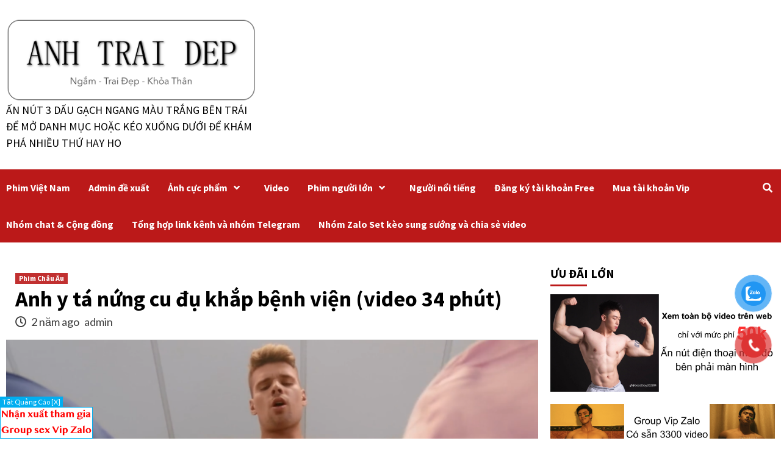

--- FILE ---
content_type: text/html; charset=UTF-8
request_url: https://anhtraidep.com/sex-vietsub/sextop1/anh-y-ta-nung-cu-du-khap-benh-vien-video-34-phut/
body_size: 23677
content:
<!doctype html>
<html lang="vi">
<head>
	<!-- Google Tag Manager -->
<script>(function(w,d,s,l,i){w[l]=w[l]||[];w[l].push({'gtm.start':
new Date().getTime(),event:'gtm.js'});var f=d.getElementsByTagName(s)[0],
j=d.createElement(s),dl=l!='dataLayer'?'&l='+l:'';j.async=true;j.src=
'https://www.googletagmanager.com/gtm.js?id='+i+dl;f.parentNode.insertBefore(j,f);
})(window,document,'script','dataLayer','GTM-NPG5FXJ');</script>
<!-- End Google Tag Manager -->
	
	<!-- Global site tag (gtag.js) - Google Analytics -->
<script async src="https://www.googletagmanager.com/gtag/js?id=G-VGCGV771RP"></script>
<script>
  window.dataLayer = window.dataLayer || [];
  function gtag(){dataLayer.push(arguments);}
  gtag('js', new Date());

  gtag('config', 'G-VGCGV771RP');
</script>
    <meta charset="UTF-8">
    <meta name="viewport" content="width=device-width, initial-scale=1">
    <link rel="profile" href="http://gmpg.org/xfn/11">

    <meta name='robots' content='index, follow, max-image-preview:large, max-snippet:-1, max-video-preview:-1' />
	<style>img:is([sizes="auto" i], [sizes^="auto," i]) { contain-intrinsic-size: 3000px 1500px }</style>
	
	<!-- This site is optimized with the Yoast SEO plugin v26.3 - https://yoast.com/wordpress/plugins/seo/ -->
	<title>Anh y tá nứng cu đụ khắp bệnh viện (video 34 phút) -</title>
	<link rel="canonical" href="https://anhtraidep.com/sex-vietsub/sextop1/anh-y-ta-nung-cu-du-khap-benh-vien-video-34-phut/" />
	<meta property="og:locale" content="vi_VN" />
	<meta property="og:type" content="article" />
	<meta property="og:title" content="Anh y tá nứng cu đụ khắp bệnh viện (video 34 phút) -" />
	<meta property="og:description" content="Đăng ký tài khoản vip chỉ 50k để xem và tải toàn bộ ảnh, video..." />
	<meta property="og:url" content="https://anhtraidep.com/sex-vietsub/sextop1/anh-y-ta-nung-cu-du-khap-benh-vien-video-34-phut/" />
	<meta property="article:published_time" content="2023-10-06T06:43:16+00:00" />
	<meta property="article:modified_time" content="2025-01-30T11:03:40+00:00" />
	<meta property="og:image" content="https://anhtraidep.com/wp-content/uploads/2023/10/6.png" />
	<meta property="og:image:width" content="1601" />
	<meta property="og:image:height" content="903" />
	<meta property="og:image:type" content="image/png" />
	<meta name="author" content="admin" />
	<meta name="twitter:card" content="summary_large_image" />
	<meta name="twitter:label1" content="Được viết bởi" />
	<meta name="twitter:data1" content="admin" />
	<meta name="twitter:label2" content="Ước tính thời gian đọc" />
	<meta name="twitter:data2" content="3 phút" />
	<script type="application/ld+json" class="yoast-schema-graph">{"@context":"https://schema.org","@graph":[{"@type":"WebPage","@id":"https://anhtraidep.com/sex-vietsub/sextop1/anh-y-ta-nung-cu-du-khap-benh-vien-video-34-phut/","url":"https://anhtraidep.com/sex-vietsub/sextop1/anh-y-ta-nung-cu-du-khap-benh-vien-video-34-phut/","name":"Anh y tá nứng cu đụ khắp bệnh viện (video 34 phút) -","isPartOf":{"@id":"https://anhtraidep.com/#website"},"primaryImageOfPage":{"@id":"https://anhtraidep.com/sex-vietsub/sextop1/anh-y-ta-nung-cu-du-khap-benh-vien-video-34-phut/#primaryimage"},"image":{"@id":"https://anhtraidep.com/sex-vietsub/sextop1/anh-y-ta-nung-cu-du-khap-benh-vien-video-34-phut/#primaryimage"},"thumbnailUrl":"https://anhtraidep.com/wp-content/uploads/2023/10/6.png","datePublished":"2023-10-06T06:43:16+00:00","dateModified":"2025-01-30T11:03:40+00:00","author":{"@id":"https://anhtraidep.com/#/schema/person/3de49fbe82a1d00fc1defdaf4f8a4c80"},"breadcrumb":{"@id":"https://anhtraidep.com/sex-vietsub/sextop1/anh-y-ta-nung-cu-du-khap-benh-vien-video-34-phut/#breadcrumb"},"inLanguage":"vi","potentialAction":[{"@type":"ReadAction","target":["https://anhtraidep.com/sex-vietsub/sextop1/anh-y-ta-nung-cu-du-khap-benh-vien-video-34-phut/"]}]},{"@type":"ImageObject","inLanguage":"vi","@id":"https://anhtraidep.com/sex-vietsub/sextop1/anh-y-ta-nung-cu-du-khap-benh-vien-video-34-phut/#primaryimage","url":"https://anhtraidep.com/wp-content/uploads/2023/10/6.png","contentUrl":"https://anhtraidep.com/wp-content/uploads/2023/10/6.png","width":1601,"height":903},{"@type":"BreadcrumbList","@id":"https://anhtraidep.com/sex-vietsub/sextop1/anh-y-ta-nung-cu-du-khap-benh-vien-video-34-phut/#breadcrumb","itemListElement":[{"@type":"ListItem","position":1,"name":"Trang chủ","item":"https://anhtraidep.com/"},{"@type":"ListItem","position":2,"name":"Anh y tá nứng cu đụ khắp bệnh viện (video 34 phút)"}]},{"@type":"WebSite","@id":"https://anhtraidep.com/#website","url":"https://anhtraidep.com/","name":"","description":"Ấn nút 3 dấu gạch ngang màu trắng bên trái để mở danh mục hoặc kéo xuống dưới để khám phá nhiều thứ hay ho","potentialAction":[{"@type":"SearchAction","target":{"@type":"EntryPoint","urlTemplate":"https://anhtraidep.com/?s={search_term_string}"},"query-input":{"@type":"PropertyValueSpecification","valueRequired":true,"valueName":"search_term_string"}}],"inLanguage":"vi"},{"@type":"Person","@id":"https://anhtraidep.com/#/schema/person/3de49fbe82a1d00fc1defdaf4f8a4c80","name":"admin","image":{"@type":"ImageObject","inLanguage":"vi","@id":"https://anhtraidep.com/#/schema/person/image/","url":"https://secure.gravatar.com/avatar/a34e6b36a4a2387bf064f456e442398fdfbcdff75c1ea13160c00ad0fe406d4c?s=96&d=mm&r=g","contentUrl":"https://secure.gravatar.com/avatar/a34e6b36a4a2387bf064f456e442398fdfbcdff75c1ea13160c00ad0fe406d4c?s=96&d=mm&r=g","caption":"admin"},"sameAs":["https://anhtraidep.com"]}]}</script>
	<!-- / Yoast SEO plugin. -->


<link rel='dns-prefetch' href='//fonts.googleapis.com' />
<link rel="alternate" type="application/rss+xml" title="Dòng thông tin  &raquo;" href="https://anhtraidep.com/feed/" />
<link rel="alternate" type="application/rss+xml" title=" &raquo; Dòng bình luận" href="https://anhtraidep.com/comments/feed/" />
<link rel="alternate" type="application/rss+xml" title=" &raquo; Anh y tá nứng cu đụ khắp bệnh viện (video 34 phút) Dòng bình luận" href="https://anhtraidep.com/sex-vietsub/sextop1/anh-y-ta-nung-cu-du-khap-benh-vien-video-34-phut/feed/" />
<script type="text/javascript">
/* <![CDATA[ */
window._wpemojiSettings = {"baseUrl":"https:\/\/s.w.org\/images\/core\/emoji\/16.0.1\/72x72\/","ext":".png","svgUrl":"https:\/\/s.w.org\/images\/core\/emoji\/16.0.1\/svg\/","svgExt":".svg","source":{"concatemoji":"https:\/\/anhtraidep.com\/wp-includes\/js\/wp-emoji-release.min.js?ver=6.8.3"}};
/*! This file is auto-generated */
!function(s,n){var o,i,e;function c(e){try{var t={supportTests:e,timestamp:(new Date).valueOf()};sessionStorage.setItem(o,JSON.stringify(t))}catch(e){}}function p(e,t,n){e.clearRect(0,0,e.canvas.width,e.canvas.height),e.fillText(t,0,0);var t=new Uint32Array(e.getImageData(0,0,e.canvas.width,e.canvas.height).data),a=(e.clearRect(0,0,e.canvas.width,e.canvas.height),e.fillText(n,0,0),new Uint32Array(e.getImageData(0,0,e.canvas.width,e.canvas.height).data));return t.every(function(e,t){return e===a[t]})}function u(e,t){e.clearRect(0,0,e.canvas.width,e.canvas.height),e.fillText(t,0,0);for(var n=e.getImageData(16,16,1,1),a=0;a<n.data.length;a++)if(0!==n.data[a])return!1;return!0}function f(e,t,n,a){switch(t){case"flag":return n(e,"\ud83c\udff3\ufe0f\u200d\u26a7\ufe0f","\ud83c\udff3\ufe0f\u200b\u26a7\ufe0f")?!1:!n(e,"\ud83c\udde8\ud83c\uddf6","\ud83c\udde8\u200b\ud83c\uddf6")&&!n(e,"\ud83c\udff4\udb40\udc67\udb40\udc62\udb40\udc65\udb40\udc6e\udb40\udc67\udb40\udc7f","\ud83c\udff4\u200b\udb40\udc67\u200b\udb40\udc62\u200b\udb40\udc65\u200b\udb40\udc6e\u200b\udb40\udc67\u200b\udb40\udc7f");case"emoji":return!a(e,"\ud83e\udedf")}return!1}function g(e,t,n,a){var r="undefined"!=typeof WorkerGlobalScope&&self instanceof WorkerGlobalScope?new OffscreenCanvas(300,150):s.createElement("canvas"),o=r.getContext("2d",{willReadFrequently:!0}),i=(o.textBaseline="top",o.font="600 32px Arial",{});return e.forEach(function(e){i[e]=t(o,e,n,a)}),i}function t(e){var t=s.createElement("script");t.src=e,t.defer=!0,s.head.appendChild(t)}"undefined"!=typeof Promise&&(o="wpEmojiSettingsSupports",i=["flag","emoji"],n.supports={everything:!0,everythingExceptFlag:!0},e=new Promise(function(e){s.addEventListener("DOMContentLoaded",e,{once:!0})}),new Promise(function(t){var n=function(){try{var e=JSON.parse(sessionStorage.getItem(o));if("object"==typeof e&&"number"==typeof e.timestamp&&(new Date).valueOf()<e.timestamp+604800&&"object"==typeof e.supportTests)return e.supportTests}catch(e){}return null}();if(!n){if("undefined"!=typeof Worker&&"undefined"!=typeof OffscreenCanvas&&"undefined"!=typeof URL&&URL.createObjectURL&&"undefined"!=typeof Blob)try{var e="postMessage("+g.toString()+"("+[JSON.stringify(i),f.toString(),p.toString(),u.toString()].join(",")+"));",a=new Blob([e],{type:"text/javascript"}),r=new Worker(URL.createObjectURL(a),{name:"wpTestEmojiSupports"});return void(r.onmessage=function(e){c(n=e.data),r.terminate(),t(n)})}catch(e){}c(n=g(i,f,p,u))}t(n)}).then(function(e){for(var t in e)n.supports[t]=e[t],n.supports.everything=n.supports.everything&&n.supports[t],"flag"!==t&&(n.supports.everythingExceptFlag=n.supports.everythingExceptFlag&&n.supports[t]);n.supports.everythingExceptFlag=n.supports.everythingExceptFlag&&!n.supports.flag,n.DOMReady=!1,n.readyCallback=function(){n.DOMReady=!0}}).then(function(){return e}).then(function(){var e;n.supports.everything||(n.readyCallback(),(e=n.source||{}).concatemoji?t(e.concatemoji):e.wpemoji&&e.twemoji&&(t(e.twemoji),t(e.wpemoji)))}))}((window,document),window._wpemojiSettings);
/* ]]> */
</script>
<link rel='stylesheet' id='latest-posts-block-fontawesome-front-css' href='https://anhtraidep.com/wp-content/plugins/latest-posts-block-lite/src/assets/fontawesome/css/all.css?ver=1732161740' type='text/css' media='all' />
<link rel='stylesheet' id='latest-posts-block-frontend-block-style-css-css' href='https://anhtraidep.com/wp-content/plugins/latest-posts-block-lite/dist/blocks.style.build.css?ver=6.8.3' type='text/css' media='all' />
<link rel='stylesheet' id='magic-content-box-blocks-fontawesome-front-css' href='https://anhtraidep.com/wp-content/plugins/magic-content-box-lite/src/assets/fontawesome/css/all.css?ver=1723879790' type='text/css' media='all' />
<link rel='stylesheet' id='magic-content-box-frontend-block-style-css-css' href='https://anhtraidep.com/wp-content/plugins/magic-content-box-lite/dist/blocks.style.build.css?ver=6.8.3' type='text/css' media='all' />
<link rel='stylesheet' id='wpauthor-blocks-fontawesome-front-css' href='https://anhtraidep.com/wp-content/plugins/wp-post-author/assets/fontawesome/css/all.css?ver=3.6.4' type='text/css' media='all' />
<link rel='stylesheet' id='wpauthor-frontend-block-style-css-css' href='https://anhtraidep.com/wp-content/plugins/wp-post-author/assets/dist/blocks.style.build.css?ver=3.6.4' type='text/css' media='all' />
<style id='wp-emoji-styles-inline-css' type='text/css'>

	img.wp-smiley, img.emoji {
		display: inline !important;
		border: none !important;
		box-shadow: none !important;
		height: 1em !important;
		width: 1em !important;
		margin: 0 0.07em !important;
		vertical-align: -0.1em !important;
		background: none !important;
		padding: 0 !important;
	}
</style>
<link rel='stylesheet' id='wp-block-library-css' href='https://anhtraidep.com/wp-includes/css/dist/block-library/style.min.css?ver=6.8.3' type='text/css' media='all' />
<style id='classic-theme-styles-inline-css' type='text/css'>
/*! This file is auto-generated */
.wp-block-button__link{color:#fff;background-color:#32373c;border-radius:9999px;box-shadow:none;text-decoration:none;padding:calc(.667em + 2px) calc(1.333em + 2px);font-size:1.125em}.wp-block-file__button{background:#32373c;color:#fff;text-decoration:none}
</style>
<style id='global-styles-inline-css' type='text/css'>
:root{--wp--preset--aspect-ratio--square: 1;--wp--preset--aspect-ratio--4-3: 4/3;--wp--preset--aspect-ratio--3-4: 3/4;--wp--preset--aspect-ratio--3-2: 3/2;--wp--preset--aspect-ratio--2-3: 2/3;--wp--preset--aspect-ratio--16-9: 16/9;--wp--preset--aspect-ratio--9-16: 9/16;--wp--preset--color--black: #000000;--wp--preset--color--cyan-bluish-gray: #abb8c3;--wp--preset--color--white: #ffffff;--wp--preset--color--pale-pink: #f78da7;--wp--preset--color--vivid-red: #cf2e2e;--wp--preset--color--luminous-vivid-orange: #ff6900;--wp--preset--color--luminous-vivid-amber: #fcb900;--wp--preset--color--light-green-cyan: #7bdcb5;--wp--preset--color--vivid-green-cyan: #00d084;--wp--preset--color--pale-cyan-blue: #8ed1fc;--wp--preset--color--vivid-cyan-blue: #0693e3;--wp--preset--color--vivid-purple: #9b51e0;--wp--preset--gradient--vivid-cyan-blue-to-vivid-purple: linear-gradient(135deg,rgba(6,147,227,1) 0%,rgb(155,81,224) 100%);--wp--preset--gradient--light-green-cyan-to-vivid-green-cyan: linear-gradient(135deg,rgb(122,220,180) 0%,rgb(0,208,130) 100%);--wp--preset--gradient--luminous-vivid-amber-to-luminous-vivid-orange: linear-gradient(135deg,rgba(252,185,0,1) 0%,rgba(255,105,0,1) 100%);--wp--preset--gradient--luminous-vivid-orange-to-vivid-red: linear-gradient(135deg,rgba(255,105,0,1) 0%,rgb(207,46,46) 100%);--wp--preset--gradient--very-light-gray-to-cyan-bluish-gray: linear-gradient(135deg,rgb(238,238,238) 0%,rgb(169,184,195) 100%);--wp--preset--gradient--cool-to-warm-spectrum: linear-gradient(135deg,rgb(74,234,220) 0%,rgb(151,120,209) 20%,rgb(207,42,186) 40%,rgb(238,44,130) 60%,rgb(251,105,98) 80%,rgb(254,248,76) 100%);--wp--preset--gradient--blush-light-purple: linear-gradient(135deg,rgb(255,206,236) 0%,rgb(152,150,240) 100%);--wp--preset--gradient--blush-bordeaux: linear-gradient(135deg,rgb(254,205,165) 0%,rgb(254,45,45) 50%,rgb(107,0,62) 100%);--wp--preset--gradient--luminous-dusk: linear-gradient(135deg,rgb(255,203,112) 0%,rgb(199,81,192) 50%,rgb(65,88,208) 100%);--wp--preset--gradient--pale-ocean: linear-gradient(135deg,rgb(255,245,203) 0%,rgb(182,227,212) 50%,rgb(51,167,181) 100%);--wp--preset--gradient--electric-grass: linear-gradient(135deg,rgb(202,248,128) 0%,rgb(113,206,126) 100%);--wp--preset--gradient--midnight: linear-gradient(135deg,rgb(2,3,129) 0%,rgb(40,116,252) 100%);--wp--preset--font-size--small: 13px;--wp--preset--font-size--medium: 20px;--wp--preset--font-size--large: 36px;--wp--preset--font-size--x-large: 42px;--wp--preset--spacing--20: 0.44rem;--wp--preset--spacing--30: 0.67rem;--wp--preset--spacing--40: 1rem;--wp--preset--spacing--50: 1.5rem;--wp--preset--spacing--60: 2.25rem;--wp--preset--spacing--70: 3.38rem;--wp--preset--spacing--80: 5.06rem;--wp--preset--shadow--natural: 6px 6px 9px rgba(0, 0, 0, 0.2);--wp--preset--shadow--deep: 12px 12px 50px rgba(0, 0, 0, 0.4);--wp--preset--shadow--sharp: 6px 6px 0px rgba(0, 0, 0, 0.2);--wp--preset--shadow--outlined: 6px 6px 0px -3px rgba(255, 255, 255, 1), 6px 6px rgba(0, 0, 0, 1);--wp--preset--shadow--crisp: 6px 6px 0px rgba(0, 0, 0, 1);}:where(.is-layout-flex){gap: 0.5em;}:where(.is-layout-grid){gap: 0.5em;}body .is-layout-flex{display: flex;}.is-layout-flex{flex-wrap: wrap;align-items: center;}.is-layout-flex > :is(*, div){margin: 0;}body .is-layout-grid{display: grid;}.is-layout-grid > :is(*, div){margin: 0;}:where(.wp-block-columns.is-layout-flex){gap: 2em;}:where(.wp-block-columns.is-layout-grid){gap: 2em;}:where(.wp-block-post-template.is-layout-flex){gap: 1.25em;}:where(.wp-block-post-template.is-layout-grid){gap: 1.25em;}.has-black-color{color: var(--wp--preset--color--black) !important;}.has-cyan-bluish-gray-color{color: var(--wp--preset--color--cyan-bluish-gray) !important;}.has-white-color{color: var(--wp--preset--color--white) !important;}.has-pale-pink-color{color: var(--wp--preset--color--pale-pink) !important;}.has-vivid-red-color{color: var(--wp--preset--color--vivid-red) !important;}.has-luminous-vivid-orange-color{color: var(--wp--preset--color--luminous-vivid-orange) !important;}.has-luminous-vivid-amber-color{color: var(--wp--preset--color--luminous-vivid-amber) !important;}.has-light-green-cyan-color{color: var(--wp--preset--color--light-green-cyan) !important;}.has-vivid-green-cyan-color{color: var(--wp--preset--color--vivid-green-cyan) !important;}.has-pale-cyan-blue-color{color: var(--wp--preset--color--pale-cyan-blue) !important;}.has-vivid-cyan-blue-color{color: var(--wp--preset--color--vivid-cyan-blue) !important;}.has-vivid-purple-color{color: var(--wp--preset--color--vivid-purple) !important;}.has-black-background-color{background-color: var(--wp--preset--color--black) !important;}.has-cyan-bluish-gray-background-color{background-color: var(--wp--preset--color--cyan-bluish-gray) !important;}.has-white-background-color{background-color: var(--wp--preset--color--white) !important;}.has-pale-pink-background-color{background-color: var(--wp--preset--color--pale-pink) !important;}.has-vivid-red-background-color{background-color: var(--wp--preset--color--vivid-red) !important;}.has-luminous-vivid-orange-background-color{background-color: var(--wp--preset--color--luminous-vivid-orange) !important;}.has-luminous-vivid-amber-background-color{background-color: var(--wp--preset--color--luminous-vivid-amber) !important;}.has-light-green-cyan-background-color{background-color: var(--wp--preset--color--light-green-cyan) !important;}.has-vivid-green-cyan-background-color{background-color: var(--wp--preset--color--vivid-green-cyan) !important;}.has-pale-cyan-blue-background-color{background-color: var(--wp--preset--color--pale-cyan-blue) !important;}.has-vivid-cyan-blue-background-color{background-color: var(--wp--preset--color--vivid-cyan-blue) !important;}.has-vivid-purple-background-color{background-color: var(--wp--preset--color--vivid-purple) !important;}.has-black-border-color{border-color: var(--wp--preset--color--black) !important;}.has-cyan-bluish-gray-border-color{border-color: var(--wp--preset--color--cyan-bluish-gray) !important;}.has-white-border-color{border-color: var(--wp--preset--color--white) !important;}.has-pale-pink-border-color{border-color: var(--wp--preset--color--pale-pink) !important;}.has-vivid-red-border-color{border-color: var(--wp--preset--color--vivid-red) !important;}.has-luminous-vivid-orange-border-color{border-color: var(--wp--preset--color--luminous-vivid-orange) !important;}.has-luminous-vivid-amber-border-color{border-color: var(--wp--preset--color--luminous-vivid-amber) !important;}.has-light-green-cyan-border-color{border-color: var(--wp--preset--color--light-green-cyan) !important;}.has-vivid-green-cyan-border-color{border-color: var(--wp--preset--color--vivid-green-cyan) !important;}.has-pale-cyan-blue-border-color{border-color: var(--wp--preset--color--pale-cyan-blue) !important;}.has-vivid-cyan-blue-border-color{border-color: var(--wp--preset--color--vivid-cyan-blue) !important;}.has-vivid-purple-border-color{border-color: var(--wp--preset--color--vivid-purple) !important;}.has-vivid-cyan-blue-to-vivid-purple-gradient-background{background: var(--wp--preset--gradient--vivid-cyan-blue-to-vivid-purple) !important;}.has-light-green-cyan-to-vivid-green-cyan-gradient-background{background: var(--wp--preset--gradient--light-green-cyan-to-vivid-green-cyan) !important;}.has-luminous-vivid-amber-to-luminous-vivid-orange-gradient-background{background: var(--wp--preset--gradient--luminous-vivid-amber-to-luminous-vivid-orange) !important;}.has-luminous-vivid-orange-to-vivid-red-gradient-background{background: var(--wp--preset--gradient--luminous-vivid-orange-to-vivid-red) !important;}.has-very-light-gray-to-cyan-bluish-gray-gradient-background{background: var(--wp--preset--gradient--very-light-gray-to-cyan-bluish-gray) !important;}.has-cool-to-warm-spectrum-gradient-background{background: var(--wp--preset--gradient--cool-to-warm-spectrum) !important;}.has-blush-light-purple-gradient-background{background: var(--wp--preset--gradient--blush-light-purple) !important;}.has-blush-bordeaux-gradient-background{background: var(--wp--preset--gradient--blush-bordeaux) !important;}.has-luminous-dusk-gradient-background{background: var(--wp--preset--gradient--luminous-dusk) !important;}.has-pale-ocean-gradient-background{background: var(--wp--preset--gradient--pale-ocean) !important;}.has-electric-grass-gradient-background{background: var(--wp--preset--gradient--electric-grass) !important;}.has-midnight-gradient-background{background: var(--wp--preset--gradient--midnight) !important;}.has-small-font-size{font-size: var(--wp--preset--font-size--small) !important;}.has-medium-font-size{font-size: var(--wp--preset--font-size--medium) !important;}.has-large-font-size{font-size: var(--wp--preset--font-size--large) !important;}.has-x-large-font-size{font-size: var(--wp--preset--font-size--x-large) !important;}
:where(.wp-block-post-template.is-layout-flex){gap: 1.25em;}:where(.wp-block-post-template.is-layout-grid){gap: 1.25em;}
:where(.wp-block-columns.is-layout-flex){gap: 2em;}:where(.wp-block-columns.is-layout-grid){gap: 2em;}
:root :where(.wp-block-pullquote){font-size: 1.5em;line-height: 1.6;}
</style>
<link rel='stylesheet' id='dashicons-css' href='https://anhtraidep.com/wp-includes/css/dashicons.min.css?ver=6.8.3' type='text/css' media='all' />
<link rel='stylesheet' id='everest-forms-general-css' href='https://anhtraidep.com/wp-content/plugins/everest-forms/assets/css/everest-forms.css?ver=3.4.1' type='text/css' media='all' />
<link rel='stylesheet' id='jquery-intl-tel-input-css' href='https://anhtraidep.com/wp-content/plugins/everest-forms/assets/css/intlTelInput.css?ver=3.4.1' type='text/css' media='all' />
<link rel='stylesheet' id='ihc_font_style-css' href='https://anhtraidep.com/wp-content/plugins/indeed-membership-pro/assets/css/font-awesome.css?ver=6.8.3' type='text/css' media='all' />
<link rel='stylesheet' id='ihc_front_end_style-css' href='https://anhtraidep.com/wp-content/plugins/indeed-membership-pro/assets/css/style.css?ver=6.8.3' type='text/css' media='all' />
<link rel='stylesheet' id='ihc_templates_style-css' href='https://anhtraidep.com/wp-content/plugins/indeed-membership-pro/assets/css/templates.css?ver=6.8.3' type='text/css' media='all' />
<link rel='stylesheet' id='ihc_select2_style-css' href='https://anhtraidep.com/wp-content/plugins/indeed-membership-pro/assets/css/select2.min.css?ver=6.8.3' type='text/css' media='all' />
<link rel='stylesheet' id='ihc_iziModal-css' href='https://anhtraidep.com/wp-content/plugins/indeed-membership-pro/assets/css/iziModal.min.css?ver=6.8.3' type='text/css' media='all' />
<link rel='stylesheet' id='pzf-style-css' href='https://anhtraidep.com/wp-content/plugins/button-contact-vr/legacy/css/style.css?ver=1' type='text/css' media='all' />
<link rel='stylesheet' id='font-awesome-v5-css' href='https://anhtraidep.com/wp-content/themes/covernews/assets/font-awesome-v5/css/fontawesome-all.min.css?ver=6.8.3' type='text/css' media='all' />
<link rel='stylesheet' id='bootstrap-css' href='https://anhtraidep.com/wp-content/themes/covernews/assets/bootstrap/css/bootstrap.min.css?ver=6.8.3' type='text/css' media='all' />
<link rel='stylesheet' id='slick-css' href='https://anhtraidep.com/wp-content/themes/covernews/assets/slick/css/slick.css?ver=6.8.3' type='text/css' media='all' />
<link rel='stylesheet' id='covernews-google-fonts-css' href='https://fonts.googleapis.com/css?family=Source%20Sans%20Pro:400,400i,700,700i|Lato:400,300,400italic,900,700&#038;subset=latin,latin-ext' type='text/css' media='all' />
<link rel='stylesheet' id='covernews-style-css' href='https://anhtraidep.com/wp-content/themes/covernews/style.css?ver=6.8.3' type='text/css' media='all' />
<link rel='stylesheet' id='awpa-wp-post-author-styles-css' href='https://anhtraidep.com/wp-content/plugins/wp-post-author/assets/css/awpa-frontend-style.css?ver=3.6.4' type='text/css' media='all' />
<style id='awpa-wp-post-author-styles-inline-css' type='text/css'>

                .wp_post_author_widget .wp-post-author-meta .awpa-display-name > a:hover,
                body .wp-post-author-wrap .awpa-display-name > a:hover {
                    color: #af0000;
                }
                .wp-post-author-meta .wp-post-author-meta-more-posts a.awpa-more-posts:hover, 
                .awpa-review-field .right-star .awpa-rating-button:not(:disabled):hover {
                    color: #af0000;
                    border-color: #af0000;
                }
            
</style>
<script type="text/javascript" src="https://anhtraidep.com/wp-includes/js/jquery/jquery.min.js?ver=3.7.1" id="jquery-core-js"></script>
<script type="text/javascript" src="https://anhtraidep.com/wp-includes/js/jquery/jquery-migrate.min.js?ver=3.4.1" id="jquery-migrate-js"></script>
<script type="text/javascript" src="https://anhtraidep.com/wp-content/plugins/indeed-membership-pro/assets/js/select2.min.js" id="ihc-select2-js"></script>
<script type="text/javascript" src="https://anhtraidep.com/wp-content/plugins/indeed-membership-pro/assets/js/jquery-ui.min.js" id="ihc-jquery-ui-js"></script>
<script type="text/javascript" src="https://anhtraidep.com/wp-content/plugins/indeed-membership-pro/assets/js/jquery.form.js" id="ihc-jquery_form_module-js"></script>
<script type="text/javascript" src="https://anhtraidep.com/wp-content/plugins/indeed-membership-pro/assets/js/jquery.uploadfile.min.js" id="ihc-jquery_upload_file-js"></script>
<script type="text/javascript" id="ihc-front_end_js-js-extra">
/* <![CDATA[ */
var ihc_site_url = "https:\/\/anhtraidep.com";
var ihc_ajax_url = "https:\/\/anhtraidep.com\/wp-admin\/admin-ajax.php";
var ihc_translated_labels = "{\"delete_level\":\"Are you sure you want to delete this level?\",\"cancel_level\":\"Are you sure you want to cancel this level?\"}";
/* ]]> */
</script>
<script type="text/javascript" src="https://anhtraidep.com/wp-content/plugins/indeed-membership-pro/assets/js/functions.js" id="ihc-front_end_js-js"></script>
<script type="text/javascript" src="https://anhtraidep.com/wp-content/plugins/indeed-membership-pro/assets/js/printThis.js" id="ihc-print-this-js"></script>
<script type="text/javascript" src="https://anhtraidep.com/wp-content/plugins/indeed-membership-pro/assets/js/iziModal.min.js" id="ihc_iziModal_js-js"></script>
<script type="text/javascript" src="https://anhtraidep.com/wp-content/plugins/wp-post-author/assets/js/awpa-frontend-scripts.js?ver=3.6.4" id="awpa-custom-bg-scripts-js"></script>
<link rel="https://api.w.org/" href="https://anhtraidep.com/wp-json/" /><link rel="alternate" title="JSON" type="application/json" href="https://anhtraidep.com/wp-json/wp/v2/posts/7213" /><link rel="EditURI" type="application/rsd+xml" title="RSD" href="https://anhtraidep.com/xmlrpc.php?rsd" />
<meta name="generator" content="WordPress 6.8.3" />
<meta name="generator" content="Everest Forms 3.4.1" />
<link rel='shortlink' href='https://anhtraidep.com/?p=7213' />
<link rel="alternate" title="oNhúng (JSON)" type="application/json+oembed" href="https://anhtraidep.com/wp-json/oembed/1.0/embed?url=https%3A%2F%2Fanhtraidep.com%2Fsex-vietsub%2Fsextop1%2Fanh-y-ta-nung-cu-du-khap-benh-vien-video-34-phut%2F" />
<link rel="alternate" title="oNhúng (XML)" type="text/xml+oembed" href="https://anhtraidep.com/wp-json/oembed/1.0/embed?url=https%3A%2F%2Fanhtraidep.com%2Fsex-vietsub%2Fsextop1%2Fanh-y-ta-nung-cu-du-khap-benh-vien-video-34-phut%2F&#038;format=xml" />
<script type="text/javascript">
function hide_float_left() {
    var content = document.getElementById('float_content_left');
    var hide = document.getElementById('hide_float_left');
    if (content.style.display == "none")
    {content.style.display = "block"; hide.innerHTML = '<a href="javascript:hide_float_left()">Tắt Quảng Cáo [X]</a>'; }
        else { content.style.display = "none"; hide.innerHTML = '<a href="javascript:hide_float_left()">Xem Quảng Cáo</a>';
    }
    }
</script>
<style>
.float-ck { position: fixed; bottom: 0px; z-index: 9000}
* html .float-ck {position:absolute;bottom:auto;top:expression(eval (document.documentElement.scrollTop+document.docum entElement.clientHeight-this.offsetHeight-(parseInt(this.currentStyle.marginTop,10)||0)-(parseInt(this.currentStyle.marginBottom,10)||0))) ;}
#float_content_left {border: 1px solid #01AEF0;}
#hide_float_left {text-align:left; font-size: 11px;}
#hide_float_left a {background: #01AEF0; padding: 2px 4px; color: #FFF;}
</style>
<div class="float-ck" style="left: 0px" >
<div id="hide_float_left">
<a href="javascript:hide_float_left()">Tắt Quảng Cáo [X]</a></div>
<div id="float_content_left"> 
<a href="https://anhtraidep.com/index.php/2021/01/15/dang-ky-tk-vip/"><img class="aligncenter size-full wp-image-2155" src="https://anhtraidep.com/wp-content/uploads/2021/02/noname-1.png" alt="" width="150" height="50" /></a>
</div>
</div><link rel="pingback" href="https://anhtraidep.com/xmlrpc.php">        <style type="text/css">
                        .site-title a,
            .site-header .site-branding .site-title a:visited,
            .site-header .site-branding .site-title a:hover,
            .site-description {
                color: #000000;
            }

            .site-branding .site-title {
                font-size: 45px;
            }

            @media only screen and (max-width: 640px) {
                .header-layout-3 .site-header .site-branding .site-title,
                .site-branding .site-title {
                    font-size: 60px;

                }
              }   

           @media only screen and (max-width: 375px) {
               .header-layout-3 .site-header .site-branding .site-title,
               .site-branding .site-title {
                        font-size: 50px;

                    }
                }
                
            

        </style>
        <style type="text/css" id="custom-background-css">
body.custom-background { background-color: #ffffff; }
</style>
	<link rel="icon" href="https://anhtraidep.com/wp-content/uploads/2021/01/cropped-ed447d376bff83ab25436ae132607edc_400x400-32x32.jpeg" sizes="32x32" />
<link rel="icon" href="https://anhtraidep.com/wp-content/uploads/2021/01/cropped-ed447d376bff83ab25436ae132607edc_400x400-192x192.jpeg" sizes="192x192" />
<link rel="apple-touch-icon" href="https://anhtraidep.com/wp-content/uploads/2021/01/cropped-ed447d376bff83ab25436ae132607edc_400x400-180x180.jpeg" />
<meta name="msapplication-TileImage" content="https://anhtraidep.com/wp-content/uploads/2021/01/cropped-ed447d376bff83ab25436ae132607edc_400x400-270x270.jpeg" />
</head>

<body class="wp-singular post-template-default single single-post postid-7213 single-format-standard custom-background wp-custom-logo wp-embed-responsive wp-theme-covernews everest-forms-no-js default-content-layout aft-sticky-sidebar single-content-mode-default header-image-default align-content-left">
	<!-- Google Tag Manager (noscript) -->
<noscript><iframe src="https://www.googletagmanager.com/ns.html?id=GTM-NPG5FXJ"
height="0" width="0" style="display:none;visibility:hidden"></iframe></noscript>
<!-- End Google Tag Manager (noscript) -->

    <div id="af-preloader">
        <div id="loader-wrapper">
            <div id="loader"></div>
        </div>
    </div>

<div id="page" class="site">
    <a class="skip-link screen-reader-text" href="#content">Skip to content</a>

    <div class="header-layout-1">
                <header id="masthead" class="site-header">
                        <div class="masthead-banner "
                 data-background="">
                <div class="container">
                    <div class="row">
                        <div class="col-md-4">
                            <div class="site-branding">
                                <a href="https://anhtraidep.com/" class="custom-logo-link" rel="home"><img width="450" height="150" src="https://anhtraidep.com/wp-content/uploads/2021/02/cropped-noname-2.png" class="custom-logo" alt="" decoding="async" fetchpriority="high" srcset="https://anhtraidep.com/wp-content/uploads/2021/02/cropped-noname-2.png 450w, https://anhtraidep.com/wp-content/uploads/2021/02/cropped-noname-2-300x100.png 300w" sizes="(max-width: 450px) 100vw, 450px" /></a>                                    <p class="site-title font-family-1">
                                        <a href="https://anhtraidep.com/"
                                           rel="home"></a>
                                    </p>
                                
                                                                    <p class="site-description">Ấn nút 3 dấu gạch ngang màu trắng bên trái để mở danh mục hoặc kéo xuống dưới để khám phá nhiều thứ hay ho</p>
                                                            </div>
                        </div>
                        <div class="col-md-8">
                                                    </div>
                    </div>
                </div>
            </div>
            <nav id="site-navigation" class="main-navigation">
                <div class="container">
                    <div class="row">
                        <div class="kol-12">
                            <div class="navigation-container">

<div class="main-navigation-container-items-wrapper">

                                <button class="toggle-menu" aria-controls="primary-menu" aria-expanded="false">
                                <span class="screen-reader-text">Primary Menu</span>
                                 <i class="ham"></i>
                        </button>
                                <span class="af-mobile-site-title-wrap">
                            <a href="https://anhtraidep.com/" class="custom-logo-link" rel="home"><img width="450" height="150" src="https://anhtraidep.com/wp-content/uploads/2021/02/cropped-noname-2.png" class="custom-logo" alt="" decoding="async" srcset="https://anhtraidep.com/wp-content/uploads/2021/02/cropped-noname-2.png 450w, https://anhtraidep.com/wp-content/uploads/2021/02/cropped-noname-2-300x100.png 300w" sizes="(max-width: 450px) 100vw, 450px" /></a>                                    <p class="site-title font-family-1">
                                <a href="https://anhtraidep.com/"
                                   rel="home"></a>
                            </p>
                        </span>
                                <div class="menu main-menu"><ul id="primary-menu" class="menu"><li id="menu-item-8788" class="menu-item menu-item-type-taxonomy menu-item-object-category menu-item-8788"><a href="https://anhtraidep.com/category/sex-vietsub/phim-sex-trai-viet-nam/">Phim Việt Nam</a></li>
<li id="menu-item-8886" class="menu-item menu-item-type-taxonomy menu-item-object-category menu-item-8886"><a href="https://anhtraidep.com/category/admin-de-xuat-nen-xem/">Admin đề xuất</a></li>
<li id="menu-item-84" class="menu-item menu-item-type-taxonomy menu-item-object-category menu-item-has-children menu-item-84"><a href="https://anhtraidep.com/category/phim-xxxxx/">Ảnh cực phẩm</a>
<ul class="sub-menu">
	<li id="menu-item-119" class="menu-item menu-item-type-taxonomy menu-item-object-category menu-item-119"><a href="https://anhtraidep.com/category/phim-xxxxx/sexviet/">Trai Việt Nam</a></li>
	<li id="menu-item-271" class="menu-item menu-item-type-taxonomy menu-item-object-category menu-item-271"><a href="https://anhtraidep.com/category/phim-xxxxx/dit-nhau/">Trai Thái Lan</a></li>
	<li id="menu-item-270" class="menu-item menu-item-type-taxonomy menu-item-object-category menu-item-270"><a href="https://anhtraidep.com/category/phim-xxxxx/viet69/">Trai Trung Quốc</a></li>
	<li id="menu-item-272" class="menu-item menu-item-type-taxonomy menu-item-object-category menu-item-272"><a href="https://anhtraidep.com/category/phim-xxxxx/sex-k-che/">Trai Đài Loan</a></li>
	<li id="menu-item-273" class="menu-item menu-item-type-taxonomy menu-item-object-category menu-item-273"><a href="https://anhtraidep.com/category/phim-xxxxx/trai-dep-malaysia/">Trai Malaysia</a></li>
	<li id="menu-item-274" class="menu-item menu-item-type-taxonomy menu-item-object-category menu-item-274"><a href="https://anhtraidep.com/category/phim-xxxxx/phim-se/">Trai Myanmar</a></li>
	<li id="menu-item-275" class="menu-item menu-item-type-taxonomy menu-item-object-category menu-item-275"><a href="https://anhtraidep.com/category/phim-xxxxx/phim-xxx/">Trai Philippines</a></li>
	<li id="menu-item-276" class="menu-item menu-item-type-taxonomy menu-item-object-category menu-item-276"><a href="https://anhtraidep.com/category/phim-xxxxx/phim-heo/">Trai Tây</a></li>
</ul>
</li>
<li id="menu-item-279" class="menu-item menu-item-type-taxonomy menu-item-object-post_tag menu-item-279"><a href="https://anhtraidep.com/tag/video-trai-dep/">Video</a></li>
<li id="menu-item-2703" class="menu-item menu-item-type-taxonomy menu-item-object-category current-post-ancestor menu-item-has-children menu-item-2703"><a href="https://anhtraidep.com/category/sex-vietsub/">Phim người lớn</a>
<ul class="sub-menu">
	<li id="menu-item-8786" class="menu-item menu-item-type-taxonomy menu-item-object-category menu-item-8786"><a href="https://anhtraidep.com/category/sex-vietsub/phim-sex-trai-viet-nam/">Phim Việt Nam</a></li>
	<li id="menu-item-2704" class="menu-item menu-item-type-taxonomy menu-item-object-category menu-item-2704"><a href="https://anhtraidep.com/category/sex-vietsub/sexvn/">Phim Châu Á</a></li>
	<li id="menu-item-2705" class="menu-item menu-item-type-taxonomy menu-item-object-category current-post-ancestor current-menu-parent current-post-parent menu-item-2705"><a href="https://anhtraidep.com/category/sex-vietsub/sextop1/">Phim Châu Âu</a></li>
	<li id="menu-item-6514" class="menu-item menu-item-type-taxonomy menu-item-object-category menu-item-6514"><a href="https://anhtraidep.com/category/sex-vietsub/phim-gay-vietsub/">Phim phụ đề Tiếng Việt</a></li>
</ul>
</li>
<li id="menu-item-85" class="menu-item menu-item-type-taxonomy menu-item-object-category menu-item-85"><a href="https://anhtraidep.com/category/phim-set/">Người nổi tiếng</a></li>
<li id="menu-item-1846" class="menu-item menu-item-type-custom menu-item-object-custom menu-item-1846"><a href="https://anhtraidep.com/index.php/iump-register/?lid=4">Đăng ký tài khoản Free</a></li>
<li id="menu-item-96" class="menu-item menu-item-type-post_type menu-item-object-post menu-item-96"><a href="https://anhtraidep.com/phimsexsub/dang-ky-tk-vip/">Mua tài khoản Vip</a></li>
<li id="menu-item-8793" class="menu-item menu-item-type-custom menu-item-object-custom menu-item-8793"><a href="https://www.nhomchat.top">Nhóm chat &#038; Cộng đồng</a></li>
<li id="menu-item-10887" class="menu-item menu-item-type-post_type menu-item-object-page menu-item-10887"><a href="https://anhtraidep.com/grtele/">Tổng hợp link kênh và nhóm Telegram</a></li>
<li id="menu-item-10894" class="menu-item menu-item-type-post_type menu-item-object-page menu-item-10894"><a href="https://anhtraidep.com/grzalo/">Nhóm Zalo Set kèo sung sướng và chia sẻ video</a></li>
</ul></div></div>
                                <div class="cart-search">

                                    <div class="af-search-wrap">
                                        <div class="search-overlay">
                                            <a href="#" title="Search" class="search-icon">
                                                <i class="fa fa-search"></i>
                                            </a>
                                            <div class="af-search-form">
                                                <form role="search" method="get" class="search-form" action="https://anhtraidep.com/">
				<label>
					<span class="screen-reader-text">Tìm kiếm cho:</span>
					<input type="search" class="search-field" placeholder="Tìm kiếm &hellip;" value="" name="s" />
				</label>
				<input type="submit" class="search-submit" value="Tìm kiếm" />
			</form>                                            </div>
                                        </div>
                                    </div>
                                </div>


                            </div>
                        </div>
                    </div>
                </div>
            </nav>
        </header>
    </div>

    <div id="content" class="container">
        <div class="row">
                <div id="primary" class="content-area">
                    <main id="main" class="site-main">

                                                    <article id="post-7213" class="af-single-article post-7213 post type-post status-publish format-standard has-post-thumbnail hentry category-sextop1 tag-phim-chau-au">
                                <div class="entry-content-wrap">
                                    <header class="entry-header">

    <div class="header-details-wrapper">
        <div class="entry-header-details">
                            <div class="figure-categories figure-categories-bg">
                                        <ul class="cat-links"><li class="meta-category">
                             <a class="covernews-categories category-color-1" href="https://anhtraidep.com/category/sex-vietsub/sextop1/" alt="View all posts in Phim Châu Âu"> 
                                 Phim Châu Âu
                             </a>
                        </li></ul>                </div>
                        <h1 class="entry-title">Anh y tá nứng cu đụ khắp bệnh viện (video 34 phút)</h1>
            
                
        <span class="author-links">
                            <span class="item-metadata posts-date">
                <i class="far fa-clock"></i>
                    2 năm ago            </span>
                        
                <span class="item-metadata posts-author">
            <a href="https://anhtraidep.com/author/anhtraidep/">
                admin            </a>
        </span>
                    </span>
                        

                    </div>
    </div>

        <div class="aft-post-thumbnail-wrapper">    
                    <div class="post-thumbnail full-width-image">
                    <img width="1024" height="578" src="https://anhtraidep.com/wp-content/uploads/2023/10/6-1024x578.png" class="attachment-covernews-featured size-covernews-featured wp-post-image" alt="" decoding="async" srcset="https://anhtraidep.com/wp-content/uploads/2023/10/6-1024x578.png 1024w, https://anhtraidep.com/wp-content/uploads/2023/10/6-300x169.png 300w, https://anhtraidep.com/wp-content/uploads/2023/10/6-768x433.png 768w, https://anhtraidep.com/wp-content/uploads/2023/10/6-1536x866.png 1536w, https://anhtraidep.com/wp-content/uploads/2023/10/6.png 1601w" sizes="(max-width: 1024px) 100vw, 1024px" />                </div>
            
                </div>
    </header><!-- .entry-header -->                                    

    <div class="entry-content">
        <p><img decoding="async" class="aligncenter size-large wp-image-7214" src="https://anhtraidep.com/wp-content/uploads/2023/10/8-1024x625.png" alt="" width="640" height="391" srcset="https://anhtraidep.com/wp-content/uploads/2023/10/8-1024x625.png 1024w, https://anhtraidep.com/wp-content/uploads/2023/10/8-300x183.png 300w, https://anhtraidep.com/wp-content/uploads/2023/10/8-768x469.png 768w, https://anhtraidep.com/wp-content/uploads/2023/10/8.png 1497w" sizes="(max-width: 640px) 100vw, 640px" /></p>
<p><img decoding="async" class="aligncenter size-large wp-image-7215" src="https://anhtraidep.com/wp-content/uploads/2023/10/7-1024x587.png" alt="" width="640" height="367" srcset="https://anhtraidep.com/wp-content/uploads/2023/10/7-1024x587.png 1024w, https://anhtraidep.com/wp-content/uploads/2023/10/7-300x172.png 300w, https://anhtraidep.com/wp-content/uploads/2023/10/7-768x440.png 768w, https://anhtraidep.com/wp-content/uploads/2023/10/7.png 1340w" sizes="(max-width: 640px) 100vw, 640px" /></p>
<p><img loading="lazy" decoding="async" class="aligncenter size-large wp-image-7216" src="https://anhtraidep.com/wp-content/uploads/2023/10/6-1024x578.png" alt="" width="640" height="361" srcset="https://anhtraidep.com/wp-content/uploads/2023/10/6-1024x578.png 1024w, https://anhtraidep.com/wp-content/uploads/2023/10/6-300x169.png 300w, https://anhtraidep.com/wp-content/uploads/2023/10/6-768x433.png 768w, https://anhtraidep.com/wp-content/uploads/2023/10/6-1536x866.png 1536w, https://anhtraidep.com/wp-content/uploads/2023/10/6.png 1601w" sizes="auto, (max-width: 640px) 100vw, 640px" /></p>
<p><img loading="lazy" decoding="async" class="aligncenter size-large wp-image-7217" src="https://anhtraidep.com/wp-content/uploads/2023/10/5-1024x694.png" alt="" width="640" height="434" srcset="https://anhtraidep.com/wp-content/uploads/2023/10/5-1024x694.png 1024w, https://anhtraidep.com/wp-content/uploads/2023/10/5-300x203.png 300w, https://anhtraidep.com/wp-content/uploads/2023/10/5-768x520.png 768w, https://anhtraidep.com/wp-content/uploads/2023/10/5.png 1235w" sizes="auto, (max-width: 640px) 100vw, 640px" /></p>
<p><img loading="lazy" decoding="async" class="aligncenter size-large wp-image-7218" src="https://anhtraidep.com/wp-content/uploads/2023/10/4.png" alt="" width="640" height="696" srcset="https://anhtraidep.com/wp-content/uploads/2023/10/4.png 822w, https://anhtraidep.com/wp-content/uploads/2023/10/4-276x300.png 276w, https://anhtraidep.com/wp-content/uploads/2023/10/4-768x835.png 768w" sizes="auto, (max-width: 640px) 100vw, 640px" /></p>
<p><img loading="lazy" decoding="async" class="aligncenter size-large wp-image-7219" src="https://anhtraidep.com/wp-content/uploads/2023/10/3-1024x689.png" alt="" width="640" height="431" srcset="https://anhtraidep.com/wp-content/uploads/2023/10/3-1024x689.png 1024w, https://anhtraidep.com/wp-content/uploads/2023/10/3-300x202.png 300w, https://anhtraidep.com/wp-content/uploads/2023/10/3-768x517.png 768w, https://anhtraidep.com/wp-content/uploads/2023/10/3.png 1346w" sizes="auto, (max-width: 640px) 100vw, 640px" /></p>
<p><img loading="lazy" decoding="async" class="aligncenter size-large wp-image-7220" src="https://anhtraidep.com/wp-content/uploads/2023/10/2-1024x605.png" alt="" width="640" height="378" srcset="https://anhtraidep.com/wp-content/uploads/2023/10/2-1024x605.png 1024w, https://anhtraidep.com/wp-content/uploads/2023/10/2-300x177.png 300w, https://anhtraidep.com/wp-content/uploads/2023/10/2-768x454.png 768w, https://anhtraidep.com/wp-content/uploads/2023/10/2.png 1534w" sizes="auto, (max-width: 640px) 100vw, 640px" /></p>
<p><img loading="lazy" decoding="async" class="aligncenter size-large wp-image-7221" src="https://anhtraidep.com/wp-content/uploads/2023/10/1.png" alt="" width="640" height="765" srcset="https://anhtraidep.com/wp-content/uploads/2023/10/1.png 669w, https://anhtraidep.com/wp-content/uploads/2023/10/1-251x300.png 251w" sizes="auto, (max-width: 640px) 100vw, 640px" /></p>
<p><span style="color: #ff0000; font-size: 14pt;"><b>Đ</b></span><span style="color: #ff0000; font-size: 14pt;"><b>ă</b></span><span style="color: #ff0000; font-size: 14pt;"><b>ng ký tài khoản vip chỉ 50k để xem và tải toàn bộ ảnh, video của trai đẹp này nhé.</b></span></p>
<p><span style="color: #ff0000; font-size: 14pt;"><strong>Ấn nút Zalo màu xanh trên màn hình để nhắn tin với admin và đăng ký tài khoản xem phim</strong></span></p>
<div class="ihc-locker-wrap"><div style='' class='ihc_locker_3'><div  class='lk_wrapper'></div><div class='lock_content'><p><h2>Nội dung này chỉ hiển thị với thành viên Vip.</h2>
Đăng ký tài khoản miễn phí và mua Vip chỉ từ 50k để trải nghiệm trọn vẹn album.</p>
<p>Mua Vip bằng cách nhắn tin qua zalo của shop. Nút zalo hiện trên màn hình.</p>
<p>Ấn vào "Register" ở dưới để đăng ký tài khoản mới</p>
<p>Điền "username" và "password" và ấn "Log in" để đăng nhập</p>
<p>Ấn "Lost your password" nếu quên mật khẩu.</p>
</div><div class='lock_buttons'><div class="ihc-login-form-wrap ihc-login-template-7"><form action="" method="post" id="ihc_login_form"><input type="hidden" name="ihcaction" value="login" /><input type="hidden" name="locker" value="1" /><div class="impu-form-line-fr"><span class="impu-form-label-fr impu-form-label-username">Username:</span><input type="text" value="" name="log" id="iump_login_username"/></div><div class="impu-form-line-fr"><span class="impu-form-label-fr impu-form-label-pass">Password:</span><input type="password" value="" id="iump_login_password" name="pwd" /></div><div class="impu-temp5-row"><div class="impu-temp5-row-left"><div  class="impu-form-links"><div class="impu-form-links-reg"><a href="https://anhtraidep.com/iump-register/">Register</a></div><div class="impu-form-links-pass"><a href="https://anhtraidep.com/iump-reset-password/">Lost your password?</a></div></div></div><div class="impu-form-submit"><input type="submit" value="Log In" name="Submit" /></div><div class="iump-clear"></div></div></form></div><script>
		jQuery(document).ready(
			function(){
				jQuery('#iump_login_username').on('blur', function(){
					ihcCheckLoginField('log', 'Please complete all required fields!');
				});
				jQuery('#iump_login_password').on('blur', function(){
					ihcCheckLoginField('pwd', 'Please complete all required fields!');
				});
				jQuery('#ihc_login_form').on('submit', function(e){
					e.preventDefault();
					var u = jQuery('#ihc_login_form [name=log]').val();
					var p = jQuery('#ihc_login_form [name=pwd]').val();
					if (u!='' && p!=''){
						jQuery('#ihc_login_form').unbind('submit').submit();
					} else {
						ihcCheckLoginField('log', 'Please complete all required fields!');
						ihcCheckLoginField('pwd', 'Please complete all required fields!');
						return FALSE;
					}
				});
			}
		);
	</script></div></div></div>
        <h3 class="awpa-title">About The Author</h3>
                        <div class="wp-post-author-wrap wp-post-author-shortcode left">
                                                                <div class="awpa-tab-content active" id="1_awpa-tab1">
                                    <div class="wp-post-author">
            <div class="awpa-img awpa-author-block square">
                <a href="https://anhtraidep.com/author/anhtraidep/"><img alt='' src='https://secure.gravatar.com/avatar/a34e6b36a4a2387bf064f456e442398fdfbcdff75c1ea13160c00ad0fe406d4c?s=150&#038;d=mm&#038;r=g' srcset='https://secure.gravatar.com/avatar/a34e6b36a4a2387bf064f456e442398fdfbcdff75c1ea13160c00ad0fe406d4c?s=300&#038;d=mm&#038;r=g 2x' class='avatar avatar-150 photo' height='150' width='150' /></a>
               
               
            </div>
            <div class="wp-post-author-meta awpa-author-block">
                <h4 class="awpa-display-name">
                    <a href="https://anhtraidep.com/author/anhtraidep/">admin</a>
                    
                </h4>
                

                
                <div class="wp-post-author-meta-bio">
                                    </div>
                <div class="wp-post-author-meta-more-posts">
                    <p class="awpa-more-posts round">
                        <a href="https://anhtraidep.com/author/anhtraidep/" class="awpa-more-posts">See author&#039;s posts</a>
                    </p>
                </div>
                                    <ul class="awpa-contact-info round">
                                                    
                                <li class="awpa-website-li">
                                    <a href="https://anhtraidep.com" class="awpa-website awpa-icon-website"></a>
                                </li>
                                                                                                                                                                                        </ul>
                            </div>
        </div>

                                </div>
                                                            </div>
                                    <div class="post-item-metadata entry-meta">
                <span class="tags-links">Tags: <a href="https://anhtraidep.com/tag/phim-chau-au/" rel="tag">Phim Châu Âu</a></span>            </div>
                
	<nav class="navigation post-navigation" aria-label="Continue Reading">
		<h2 class="screen-reader-text">Continue Reading</h2>
		<div class="nav-links"><div class="nav-previous"><a href="https://anhtraidep.com/sex-vietsub/sextop1/2-ban-tay-xinh-chich-nhau-tu-nha-tam-len-giuong-ngu-video-23-phut/" rel="prev"><span class="em-post-navigation">Previous</span> 2 bạn Tây xinh chịch nhau từ nhà tắm lên giường ngủ (video 23 phút)</a></div><div class="nav-next"><a href="https://anhtraidep.com/sex-vietsub/sextop1/trai-tay-lam-tinh-that-cuon-hut-videp-8-phut/" rel="next"><span class="em-post-navigation">Next</span> Trai Tây làm tình thật cuốn hút (video 8 phút)</a></div></div>
	</nav>            </div><!-- .entry-content -->


                                </div>
                                
<div class="promotionspace enable-promotionspace">

    <div class="em-reated-posts  col-ten">
        <div class="row">
                            <h3 class="related-title">                    
                    Album nổi bật khác                </h3>
                        <div class="row">
                                    <div class="col-sm-4 latest-posts-grid" data-mh="latest-posts-grid">
                        <div class="spotlight-post">
                            <figure class="categorised-article inside-img">
                                <div class="categorised-article-wrapper">
                                    <div class="data-bg data-bg-hover data-bg-categorised"
                                         data-background="https://anhtraidep.com/wp-content/uploads/2025/05/throatseeker-x-eliteryvn-Video-15-phut-2-400x250.jpg">
                                        <a href="https://anhtraidep.com/sex-vietsub/throatseeker-x-eliteryvn-video-15-phut/"></a>
                                    </div>
                                </div>
                                                                <div class="figure-categories figure-categories-bg">

                                    <ul class="cat-links"><li class="meta-category">
                             <a class="covernews-categories category-color-1" href="https://anhtraidep.com/category/sex-vietsub/sextop1/" alt="View all posts in Phim Châu Âu"> 
                                 Phim Châu Âu
                             </a>
                        </li><li class="meta-category">
                             <a class="covernews-categories category-color-1" href="https://anhtraidep.com/category/sex-vietsub/" alt="View all posts in PHIM NGƯỜI LỚN"> 
                                 PHIM NGƯỜI LỚN
                             </a>
                        </li></ul>                                </div>
                            </figure>

                            <figcaption>

                                <h3 class="article-title article-title-1">
                                    <a href="https://anhtraidep.com/sex-vietsub/throatseeker-x-eliteryvn-video-15-phut/">
                                        throatseeker x eliteryvn Video 15 phút                                    </a>
                                </h3>
                                <div class="grid-item-metadata">
                                    
        <span class="author-links">
                            <span class="item-metadata posts-date">
                <i class="far fa-clock"></i>
                    6 tháng ago            </span>
                        
                <span class="item-metadata posts-author">
            <a href="https://anhtraidep.com/author/anhtraidep/">
                admin            </a>
        </span>
                    </span>
                                        </div>
                            </figcaption>
                        </div>
                    </div>
                                    <div class="col-sm-4 latest-posts-grid" data-mh="latest-posts-grid">
                        <div class="spotlight-post">
                            <figure class="categorised-article inside-img">
                                <div class="categorised-article-wrapper">
                                    <div class="data-bg data-bg-hover data-bg-categorised"
                                         data-background="https://anhtraidep.com/wp-content/uploads/2025/04/James-KeresfordXXX-x-Jallgone-video-29-phut-2-400x250.jpg">
                                        <a href="https://anhtraidep.com/sex-vietsub/james-keresfordxxx-x-jallgone-video-29-phut/"></a>
                                    </div>
                                </div>
                                                                <div class="figure-categories figure-categories-bg">

                                    <ul class="cat-links"><li class="meta-category">
                             <a class="covernews-categories category-color-1" href="https://anhtraidep.com/category/sex-vietsub/sexvn/" alt="View all posts in Phim Châu Á"> 
                                 Phim Châu Á
                             </a>
                        </li><li class="meta-category">
                             <a class="covernews-categories category-color-1" href="https://anhtraidep.com/category/sex-vietsub/sextop1/" alt="View all posts in Phim Châu Âu"> 
                                 Phim Châu Âu
                             </a>
                        </li><li class="meta-category">
                             <a class="covernews-categories category-color-1" href="https://anhtraidep.com/category/sex-vietsub/" alt="View all posts in PHIM NGƯỜI LỚN"> 
                                 PHIM NGƯỜI LỚN
                             </a>
                        </li></ul>                                </div>
                            </figure>

                            <figcaption>

                                <h3 class="article-title article-title-1">
                                    <a href="https://anhtraidep.com/sex-vietsub/james-keresfordxxx-x-jallgone-video-29-phut/">
                                        James KeresfordXXX x Jallgone &#8211; video 29 phút                                    </a>
                                </h3>
                                <div class="grid-item-metadata">
                                    
        <span class="author-links">
                            <span class="item-metadata posts-date">
                <i class="far fa-clock"></i>
                    7 tháng ago            </span>
                        
                <span class="item-metadata posts-author">
            <a href="https://anhtraidep.com/author/anhtraidep/">
                admin            </a>
        </span>
                    </span>
                                        </div>
                            </figcaption>
                        </div>
                    </div>
                                    <div class="col-sm-4 latest-posts-grid" data-mh="latest-posts-grid">
                        <div class="spotlight-post">
                            <figure class="categorised-article inside-img">
                                <div class="categorised-article-wrapper">
                                    <div class="data-bg data-bg-hover data-bg-categorised"
                                         data-background="https://anhtraidep.com/wp-content/uploads/2025/03/OF-ALXMARDUE-video-38-phut-1-400x250.jpg">
                                        <a href="https://anhtraidep.com/sex-vietsub/of-alxmardue-video-38-phut/"></a>
                                    </div>
                                </div>
                                                                <div class="figure-categories figure-categories-bg">

                                    <ul class="cat-links"><li class="meta-category">
                             <a class="covernews-categories category-color-1" href="https://anhtraidep.com/category/sex-vietsub/sexvn/" alt="View all posts in Phim Châu Á"> 
                                 Phim Châu Á
                             </a>
                        </li><li class="meta-category">
                             <a class="covernews-categories category-color-1" href="https://anhtraidep.com/category/sex-vietsub/sextop1/" alt="View all posts in Phim Châu Âu"> 
                                 Phim Châu Âu
                             </a>
                        </li><li class="meta-category">
                             <a class="covernews-categories category-color-1" href="https://anhtraidep.com/category/sex-vietsub/" alt="View all posts in PHIM NGƯỜI LỚN"> 
                                 PHIM NGƯỜI LỚN
                             </a>
                        </li></ul>                                </div>
                            </figure>

                            <figcaption>

                                <h3 class="article-title article-title-1">
                                    <a href="https://anhtraidep.com/sex-vietsub/of-alxmardue-video-38-phut/">
                                        [OF] ALXMARDUE &#8211; video 38 phút                                    </a>
                                </h3>
                                <div class="grid-item-metadata">
                                    
        <span class="author-links">
                            <span class="item-metadata posts-date">
                <i class="far fa-clock"></i>
                    7 tháng ago            </span>
                        
                <span class="item-metadata posts-author">
            <a href="https://anhtraidep.com/author/anhtraidep/">
                admin            </a>
        </span>
                    </span>
                                        </div>
                            </figcaption>
                        </div>
                    </div>
                            </div>

        </div>
    </div>
</div>
                                
<div id="comments" class="comments-area">

		<div id="respond" class="comment-respond">
		<h3 id="reply-title" class="comment-reply-title">Để lại một bình luận <small><a rel="nofollow" id="cancel-comment-reply-link" href="/sex-vietsub/sextop1/anh-y-ta-nung-cu-du-khap-benh-vien-video-34-phut/#respond" style="display:none;">Hủy</a></small></h3><form action="https://anhtraidep.com/wp-comments-post.php" method="post" id="commentform" class="comment-form"><p class="comment-notes"><span id="email-notes">Email của bạn sẽ không được hiển thị công khai.</span> <span class="required-field-message">Các trường bắt buộc được đánh dấu <span class="required">*</span></span></p><p class="comment-form-comment"><label for="comment">Bình luận <span class="required">*</span></label> <textarea id="comment" name="comment" cols="45" rows="8" maxlength="65525" required></textarea></p><p class="comment-form-author"><label for="author">Tên <span class="required">*</span></label> <input id="author" name="author" type="text" value="" size="30" maxlength="245" autocomplete="name" required /></p>
<p class="comment-form-email"><label for="email">Email <span class="required">*</span></label> <input id="email" name="email" type="email" value="" size="30" maxlength="100" aria-describedby="email-notes" autocomplete="email" required /></p>
<p class="comment-form-url"><label for="url">Trang web</label> <input id="url" name="url" type="url" value="" size="30" maxlength="200" autocomplete="url" /></p>
<p class="comment-form-cookies-consent"><input id="wp-comment-cookies-consent" name="wp-comment-cookies-consent" type="checkbox" value="yes" /> <label for="wp-comment-cookies-consent">Lưu tên của tôi, email, và trang web trong trình duyệt này cho lần bình luận kế tiếp của tôi.</label></p>
<p class="form-submit"><input name="submit" type="submit" id="submit" class="submit" value="Gửi bình luận" /> <input type='hidden' name='comment_post_ID' value='7213' id='comment_post_ID' />
<input type='hidden' name='comment_parent' id='comment_parent' value='0' />
</p><p style="display: none !important;" class="akismet-fields-container" data-prefix="ak_"><label>&#916;<textarea name="ak_hp_textarea" cols="45" rows="8" maxlength="100"></textarea></label><input type="hidden" id="ak_js_1" name="ak_js" value="88"/><script>document.getElementById( "ak_js_1" ).setAttribute( "value", ( new Date() ).getTime() );</script></p></form>	</div><!-- #respond -->
	
</div><!-- #comments -->
                            </article>
                        
                    </main><!-- #main -->
                </div><!-- #primary -->
                                <aside id="secondary" class="widget-area">
	<div id="media_image-4" class="widget covernews-widget widget_media_image"><h2 class="widget-title widget-title-1"><span>ƯU ĐÃI LỚN</span></h2><a href="https://anhtraidep.com/index.php/2021/01/15/dang-ky-tk-vip/"><img width="640" height="279" src="https://anhtraidep.com/wp-content/uploads/2024/01/Xem-toan.png" class="image wp-image-7777  attachment-full size-full" alt="" style="max-width: 100%; height: auto;" title="ƯU ĐÃI LỚN" decoding="async" loading="lazy" srcset="https://anhtraidep.com/wp-content/uploads/2024/01/Xem-toan.png 640w, https://anhtraidep.com/wp-content/uploads/2024/01/Xem-toan-300x131.png 300w" sizes="auto, (max-width: 640px) 100vw, 640px" /></a></div><div id="block-3" class="widget covernews-widget widget_block widget_media_image">
<figure class="wp-block-image size-full"><img loading="lazy" decoding="async" width="640" height="279" src="https://anhtraidep.com/wp-content/uploads/2024/01/Xem-toan-1.png" alt="" class="wp-image-7779" srcset="https://anhtraidep.com/wp-content/uploads/2024/01/Xem-toan-1.png 640w, https://anhtraidep.com/wp-content/uploads/2024/01/Xem-toan-1-300x131.png 300w" sizes="auto, (max-width: 640px) 100vw, 640px" /></figure>
</div><div id="categories-6" class="widget covernews-widget widget_categories"><h2 class="widget-title widget-title-1"><span>Danh mục</span></h2><form action="https://anhtraidep.com" method="get"><label class="screen-reader-text" for="cat">Danh mục</label><select  name='cat' id='cat' class='postform'>
	<option value='-1'>Chọn danh mục</option>
	<option class="level-0" value="294">Admin đề xuất nên xem&nbsp;&nbsp;(79)</option>
	<option class="level-0" value="4">HƯỚNG DẪN&nbsp;&nbsp;(2)</option>
	<option class="level-0" value="3">NGƯỜI NỔI TIẾNG&nbsp;&nbsp;(54)</option>
	<option class="level-0" value="66">PHIM NGƯỜI LỚN&nbsp;&nbsp;(320)</option>
	<option class="level-1" value="67">&nbsp;&nbsp;&nbsp;Phim Châu Á&nbsp;&nbsp;(148)</option>
	<option class="level-1" value="68">&nbsp;&nbsp;&nbsp;Phim Châu Âu&nbsp;&nbsp;(60)</option>
	<option class="level-1" value="247">&nbsp;&nbsp;&nbsp;Phim phụ đề Tiếng Việt&nbsp;&nbsp;(32)</option>
	<option class="level-1" value="281">&nbsp;&nbsp;&nbsp;Phim Việt Nam&nbsp;&nbsp;(120)</option>
	<option class="level-0" value="1">PHOTO SET&nbsp;&nbsp;(486)</option>
	<option class="level-1" value="28">&nbsp;&nbsp;&nbsp;Trai Đài Loan&nbsp;&nbsp;(54)</option>
	<option class="level-1" value="29">&nbsp;&nbsp;&nbsp;Trai Malaysia&nbsp;&nbsp;(19)</option>
	<option class="level-1" value="30">&nbsp;&nbsp;&nbsp;Trai Myanmar&nbsp;&nbsp;(13)</option>
	<option class="level-1" value="31">&nbsp;&nbsp;&nbsp;Trai Philippines&nbsp;&nbsp;(15)</option>
	<option class="level-1" value="32">&nbsp;&nbsp;&nbsp;Trai Tây&nbsp;&nbsp;(13)</option>
	<option class="level-1" value="27">&nbsp;&nbsp;&nbsp;Trai Thái Lan&nbsp;&nbsp;(97)</option>
	<option class="level-1" value="17">&nbsp;&nbsp;&nbsp;Trai Trung Quốc&nbsp;&nbsp;(191)</option>
	<option class="level-1" value="8">&nbsp;&nbsp;&nbsp;Trai Việt Nam&nbsp;&nbsp;(124)</option>
	<option class="level-0" value="2">VIDEO&nbsp;&nbsp;(193)</option>
</select>
</form><script type="text/javascript">
/* <![CDATA[ */

(function() {
	var dropdown = document.getElementById( "cat" );
	function onCatChange() {
		if ( dropdown.options[ dropdown.selectedIndex ].value > 0 ) {
			dropdown.parentNode.submit();
		}
	}
	dropdown.onchange = onCatChange;
})();

/* ]]> */
</script>
</div><div id="covernews_posts_slider-3" class="widget covernews-widget covernews_posts_slider_widget">                        <div class="em-title-subtitle-wrap">
                                    <h4 class="widget-title header-after1">
                        <span class="header-after">
                            Cực phẩm Trung Quốc                            </span>
                    </h4>
                            </div>
                                <div class="posts-slider">
                                        <figure class="slick-item">

                            <div class="data-bg data-bg-hover data-widget-slide" data-background="https://anhtraidep.com/wp-content/uploads/2025/10/GUAN-EP.2-–-Adonisjing-video-6-phut-va-97-anh-1.jpg">
                                                                <figcaption class="slider-figcaption slider-figcaption-1">

                                    <div class="figure-categories figure-categories-bg">
                                       
                                        <ul class="cat-links"><li class="meta-category">
                             <a class="covernews-categories category-color-1" href="https://anhtraidep.com/category/phim-xxxxx/" alt="View all posts in PHOTO SET"> 
                                 PHOTO SET
                             </a>
                        </li><li class="meta-category">
                             <a class="covernews-categories category-color-1" href="https://anhtraidep.com/category/phim-xxxxx/viet69/" alt="View all posts in Trai Trung Quốc"> 
                                 Trai Trung Quốc
                             </a>
                        </li><li class="meta-category">
                             <a class="covernews-categories category-color-1" href="https://anhtraidep.com/category/sextop/" alt="View all posts in VIDEO"> 
                                 VIDEO
                             </a>
                        </li></ul>                                    </div>
                                    <h2 class="slide-title">
                                        <a href="https://anhtraidep.com/sextop/guan-ep-2-adonisjing-video-6-phut-va-97-anh/">GUAN EP.2 – Adonisjing (video 6 phút và 97 ảnh)</a>
                                    </h2>

                                    <div class="grid-item-metadata grid-item-metadata-1">
                                        
        <span class="author-links">
                            <span class="item-metadata posts-date">
                <i class="far fa-clock"></i>
                    5 ngày ago            </span>
                        
                <span class="item-metadata posts-author">
            <a href="https://anhtraidep.com/author/anhtraidep/">
                admin            </a>
        </span>
                    </span>
                                            </div>
                                                                            <div class="full-item-discription">
                                            <div class="post-description">
                                                                                                    <p>Đăng ký tài khoản vip chỉ 50k để xem và tải toàn bộ ảnh, video của trai đẹp này nhé. Ấn nút gọi điện màu...</p>
                                                                                            </div>
                                        </div>
                                                                    </figcaption>
                            </div>
                        </figure>
                                                <figure class="slick-item">

                            <div class="data-bg data-bg-hover data-widget-slide" data-background="https://anhtraidep.com/wp-content/uploads/2025/10/Body-Style-09-35-anh.jpg">
                                                                <figcaption class="slider-figcaption slider-figcaption-1">

                                    <div class="figure-categories figure-categories-bg">
                                       
                                        <ul class="cat-links"><li class="meta-category">
                             <a class="covernews-categories category-color-1" href="https://anhtraidep.com/category/admin-de-xuat-nen-xem/" alt="View all posts in Admin đề xuất nên xem"> 
                                 Admin đề xuất nên xem
                             </a>
                        </li><li class="meta-category">
                             <a class="covernews-categories category-color-1" href="https://anhtraidep.com/category/phim-xxxxx/" alt="View all posts in PHOTO SET"> 
                                 PHOTO SET
                             </a>
                        </li><li class="meta-category">
                             <a class="covernews-categories category-color-1" href="https://anhtraidep.com/category/phim-xxxxx/viet69/" alt="View all posts in Trai Trung Quốc"> 
                                 Trai Trung Quốc
                             </a>
                        </li></ul>                                    </div>
                                    <h2 class="slide-title">
                                        <a href="https://anhtraidep.com/phim-xxxxx/viet69/body-style-09-35-anh/">Body Style 09 &#8211; 35 ảnh</a>
                                    </h2>

                                    <div class="grid-item-metadata grid-item-metadata-1">
                                        
        <span class="author-links">
                            <span class="item-metadata posts-date">
                <i class="far fa-clock"></i>
                    5 ngày ago            </span>
                        
                <span class="item-metadata posts-author">
            <a href="https://anhtraidep.com/author/anhtraidep/">
                admin            </a>
        </span>
                    </span>
                                            </div>
                                                                            <div class="full-item-discription">
                                            <div class="post-description">
                                                                                                    <p>Đăng ký tài khoản vip chỉ 50k để xem và tải toàn bộ ảnh, video của trai đẹp này nhé. Ấn nút gọi điện màu...</p>
                                                                                            </div>
                                        </div>
                                                                    </figcaption>
                            </div>
                        </figure>
                                                <figure class="slick-item">

                            <div class="data-bg data-bg-hover data-widget-slide" data-background="https://anhtraidep.com/wp-content/uploads/2025/10/Blue-Men-No.349-Video-10-phut-va-109-anh-6.jpg">
                                                                <figcaption class="slider-figcaption slider-figcaption-1">

                                    <div class="figure-categories figure-categories-bg">
                                       
                                        <ul class="cat-links"><li class="meta-category">
                             <a class="covernews-categories category-color-1" href="https://anhtraidep.com/category/phim-xxxxx/" alt="View all posts in PHOTO SET"> 
                                 PHOTO SET
                             </a>
                        </li><li class="meta-category">
                             <a class="covernews-categories category-color-1" href="https://anhtraidep.com/category/phim-xxxxx/viet69/" alt="View all posts in Trai Trung Quốc"> 
                                 Trai Trung Quốc
                             </a>
                        </li><li class="meta-category">
                             <a class="covernews-categories category-color-1" href="https://anhtraidep.com/category/sextop/" alt="View all posts in VIDEO"> 
                                 VIDEO
                             </a>
                        </li></ul>                                    </div>
                                    <h2 class="slide-title">
                                        <a href="https://anhtraidep.com/phim-xxxxx/viet69/blue-men-no-349-video-10-phut-va-109-anh/">Blue Men No.349 (Video 10 phút và 109 ảnh)</a>
                                    </h2>

                                    <div class="grid-item-metadata grid-item-metadata-1">
                                        
        <span class="author-links">
                            <span class="item-metadata posts-date">
                <i class="far fa-clock"></i>
                    5 ngày ago            </span>
                        
                <span class="item-metadata posts-author">
            <a href="https://anhtraidep.com/author/anhtraidep/">
                admin            </a>
        </span>
                    </span>
                                            </div>
                                                                            <div class="full-item-discription">
                                            <div class="post-description">
                                                                                                    <p>Đăng ký tài khoản vip chỉ 50k để xem và tải toàn bộ ảnh, video của trai đẹp này nhé. Ấn nút gọi điện màu...</p>
                                                                                            </div>
                                        </div>
                                                                    </figcaption>
                            </div>
                        </figure>
                                                <figure class="slick-item">

                            <div class="data-bg data-bg-hover data-widget-slide" data-background="https://anhtraidep.com/wp-content/uploads/2025/10/HaoWM-11-video-va-49-anh-7.jpg">
                                                                <figcaption class="slider-figcaption slider-figcaption-1">

                                    <div class="figure-categories figure-categories-bg">
                                       
                                        <ul class="cat-links"><li class="meta-category">
                             <a class="covernews-categories category-color-1" href="https://anhtraidep.com/category/phim-xxxxx/" alt="View all posts in PHOTO SET"> 
                                 PHOTO SET
                             </a>
                        </li><li class="meta-category">
                             <a class="covernews-categories category-color-1" href="https://anhtraidep.com/category/phim-xxxxx/viet69/" alt="View all posts in Trai Trung Quốc"> 
                                 Trai Trung Quốc
                             </a>
                        </li><li class="meta-category">
                             <a class="covernews-categories category-color-1" href="https://anhtraidep.com/category/sextop/" alt="View all posts in VIDEO"> 
                                 VIDEO
                             </a>
                        </li></ul>                                    </div>
                                    <h2 class="slide-title">
                                        <a href="https://anhtraidep.com/phim-xxxxx/viet69/haowm-11-video-va-49-anh/">HaoWM (11 video và 49 ảnh)</a>
                                    </h2>

                                    <div class="grid-item-metadata grid-item-metadata-1">
                                        
        <span class="author-links">
                            <span class="item-metadata posts-date">
                <i class="far fa-clock"></i>
                    5 ngày ago            </span>
                        
                <span class="item-metadata posts-author">
            <a href="https://anhtraidep.com/author/anhtraidep/">
                admin            </a>
        </span>
                    </span>
                                            </div>
                                                                            <div class="full-item-discription">
                                            <div class="post-description">
                                                                                                    <p>Đăng ký tài khoản vip chỉ 50k để xem và tải toàn bộ ảnh, video của trai đẹp này nhé. Ấn nút gọi điện màu...</p>
                                                                                            </div>
                                        </div>
                                                                    </figcaption>
                            </div>
                        </figure>
                                                <figure class="slick-item">

                            <div class="data-bg data-bg-hover data-widget-slide" data-background="https://anhtraidep.com/wp-content/uploads/2025/10/Douyin-blogger-–-I-have-a-date-with-Barbell-385-anh-5.jpg">
                                                                <figcaption class="slider-figcaption slider-figcaption-1">

                                    <div class="figure-categories figure-categories-bg">
                                       
                                        <ul class="cat-links"><li class="meta-category">
                             <a class="covernews-categories category-color-1" href="https://anhtraidep.com/category/phim-xxxxx/" alt="View all posts in PHOTO SET"> 
                                 PHOTO SET
                             </a>
                        </li><li class="meta-category">
                             <a class="covernews-categories category-color-1" href="https://anhtraidep.com/category/phim-xxxxx/viet69/" alt="View all posts in Trai Trung Quốc"> 
                                 Trai Trung Quốc
                             </a>
                        </li></ul>                                    </div>
                                    <h2 class="slide-title">
                                        <a href="https://anhtraidep.com/phim-xxxxx/viet69/douyin-blogger-i-have-a-date-with-barbell-385-anh/">Douyin blogger – I have a date with Barbell 385 ảnh</a>
                                    </h2>

                                    <div class="grid-item-metadata grid-item-metadata-1">
                                        
        <span class="author-links">
                            <span class="item-metadata posts-date">
                <i class="far fa-clock"></i>
                    7 ngày ago            </span>
                        
                <span class="item-metadata posts-author">
            <a href="https://anhtraidep.com/author/anhtraidep/">
                admin            </a>
        </span>
                    </span>
                                            </div>
                                                                            <div class="full-item-discription">
                                            <div class="post-description">
                                                                                                    <p>Đăng ký tài khoản vip chỉ 50k để xem và tải toàn bộ ảnh, video của trai đẹp này nhé. Ấn nút gọi điện màu...</p>
                                                                                            </div>
                                        </div>
                                                                    </figcaption>
                            </div>
                        </figure>
                                    </div>

            </div><div id="covernews_posts_slider-5" class="widget covernews-widget covernews_posts_slider_widget">                        <div class="em-title-subtitle-wrap">
                                    <h4 class="widget-title header-after1">
                        <span class="header-after">
                            Phim phụ đề tiếng Việt                            </span>
                    </h4>
                            </div>
                                <div class="posts-slider">
                                        <figure class="slick-item">

                            <div class="data-bg data-bg-hover data-widget-slide" data-background="https://anhtraidep.com/wp-content/uploads/2025/06/Anh-chup-man-hinh-2025-06-13-154159.png">
                                                                <figcaption class="slider-figcaption slider-figcaption-1">

                                    <div class="figure-categories figure-categories-bg">
                                       
                                        <ul class="cat-links"><li class="meta-category">
                             <a class="covernews-categories category-color-1" href="https://anhtraidep.com/category/sex-vietsub/" alt="View all posts in PHIM NGƯỜI LỚN"> 
                                 PHIM NGƯỜI LỚN
                             </a>
                        </li><li class="meta-category">
                             <a class="covernews-categories category-color-1" href="https://anhtraidep.com/category/sex-vietsub/phim-gay-vietsub/" alt="View all posts in Phim phụ đề Tiếng Việt"> 
                                 Phim phụ đề Tiếng Việt
                             </a>
                        </li></ul>                                    </div>
                                    <h2 class="slide-title">
                                        <a href="https://anhtraidep.com/sex-vietsub/tong-hop-9-phim-phu-de-tieng-viet-cuc-hay-moi-nhat/">Tổng hợp 9 phim phụ đề tiếng Việt cực hay mới nhất</a>
                                    </h2>

                                    <div class="grid-item-metadata grid-item-metadata-1">
                                        
        <span class="author-links">
                            <span class="item-metadata posts-date">
                <i class="far fa-clock"></i>
                    5 tháng ago            </span>
                        
                <span class="item-metadata posts-author">
            <a href="https://anhtraidep.com/author/anhtraidep/">
                admin            </a>
        </span>
                    </span>
                                            </div>
                                                                            <div class="full-item-discription">
                                            <div class="post-description">
                                                                                                    <p>CHƠI CHỦ TIỆM GIẶT LÀ RA NƯỚC - GAY VIETSUB.mp4 BẠN ĐỒNG NGHIỆP TÒ MÒ - GAY VIETSUB.mp4 CHƠI BỐ BẠN THÂN - GAY VIETSUB.mp4...</p>
                                                                                            </div>
                                        </div>
                                                                    </figcaption>
                            </div>
                        </figure>
                                                <figure class="slick-item">

                            <div class="data-bg data-bg-hover data-widget-slide" data-background="https://anhtraidep.com/wp-content/uploads/2025/06/Anh-chup-man-hinh-2025-06-12-144526.png">
                                                                <figcaption class="slider-figcaption slider-figcaption-1">

                                    <div class="figure-categories figure-categories-bg">
                                       
                                        <ul class="cat-links"><li class="meta-category">
                             <a class="covernews-categories category-color-1" href="https://anhtraidep.com/category/sex-vietsub/" alt="View all posts in PHIM NGƯỜI LỚN"> 
                                 PHIM NGƯỜI LỚN
                             </a>
                        </li><li class="meta-category">
                             <a class="covernews-categories category-color-1" href="https://anhtraidep.com/category/sex-vietsub/phim-gay-vietsub/" alt="View all posts in Phim phụ đề Tiếng Việt"> 
                                 Phim phụ đề Tiếng Việt
                             </a>
                        </li></ul>                                    </div>
                                    <h2 class="slide-title">
                                        <a href="https://anhtraidep.com/sex-vietsub/tong-hop-10-phim-phu-de-tieng-viet-cuc-hay/">Tổng hợp 10 phim phụ đề tiếng Việt cực hay</a>
                                    </h2>

                                    <div class="grid-item-metadata grid-item-metadata-1">
                                        
        <span class="author-links">
                            <span class="item-metadata posts-date">
                <i class="far fa-clock"></i>
                    5 tháng ago            </span>
                        
                <span class="item-metadata posts-author">
            <a href="https://anhtraidep.com/author/anhtraidep/">
                admin            </a>
        </span>
                    </span>
                                            </div>
                                                                            <div class="full-item-discription">
                                            <div class="post-description">
                                                                                                    <p>BẢO HIỂM TÌNH DỤC - GAY VIETSUB.mp4 NGÀY LỄ TẠ ƠN - GAY VIETSUB.mp4 GIÚP VIỆC VÀ ÔNG CHỦ - GAY VIETSUB.mp4 CHUYẾN TÀU ĐỊNH...</p>
                                                                                            </div>
                                        </div>
                                                                    </figcaption>
                            </div>
                        </figure>
                                                <figure class="slick-item">

                            <div class="data-bg data-bg-hover data-widget-slide" data-background="https://anhtraidep.com/wp-content/uploads/2025/06/Anh-chup-man-hinh-2025-06-12-144117-1.png">
                                                                <figcaption class="slider-figcaption slider-figcaption-1">

                                    <div class="figure-categories figure-categories-bg">
                                       
                                        <ul class="cat-links"><li class="meta-category">
                             <a class="covernews-categories category-color-1" href="https://anhtraidep.com/category/sex-vietsub/" alt="View all posts in PHIM NGƯỜI LỚN"> 
                                 PHIM NGƯỜI LỚN
                             </a>
                        </li><li class="meta-category">
                             <a class="covernews-categories category-color-1" href="https://anhtraidep.com/category/sex-vietsub/phim-gay-vietsub/" alt="View all posts in Phim phụ đề Tiếng Việt"> 
                                 Phim phụ đề Tiếng Việt
                             </a>
                        </li></ul>                                    </div>
                                    <h2 class="slide-title">
                                        <a href="https://anhtraidep.com/sex-vietsub/tong-hop-9-phim-phu-de-tieng-viet-cuc-hot/">Tổng hợp 9 phim phụ đề tiếng Việt cực hot</a>
                                    </h2>

                                    <div class="grid-item-metadata grid-item-metadata-1">
                                        
        <span class="author-links">
                            <span class="item-metadata posts-date">
                <i class="far fa-clock"></i>
                    5 tháng ago            </span>
                        
                <span class="item-metadata posts-author">
            <a href="https://anhtraidep.com/author/anhtraidep/">
                admin            </a>
        </span>
                    </span>
                                            </div>
                                                                            <div class="full-item-discription">
                                            <div class="post-description">
                                                                                                    <p>PHỤ ĐẠO TÌNH DỤC - GAY VIETSUB.mp4 HÀNG XÓM MỚI- LIÊN HOÀN ĐỤ 1- GAY VIETSUB.mp4 DỤ DỖ ANH MÔI GIỚI NHÀ CẶC BỰ -...</p>
                                                                                            </div>
                                        </div>
                                                                    </figcaption>
                            </div>
                        </figure>
                                                <figure class="slick-item">

                            <div class="data-bg data-bg-hover data-widget-slide" data-background="https://anhtraidep.com/wp-content/uploads/2025/06/Anh-chup-man-hinh-2025-06-12-144239.png">
                                                                <figcaption class="slider-figcaption slider-figcaption-1">

                                    <div class="figure-categories figure-categories-bg">
                                       
                                        <ul class="cat-links"><li class="meta-category">
                             <a class="covernews-categories category-color-1" href="https://anhtraidep.com/category/sex-vietsub/" alt="View all posts in PHIM NGƯỜI LỚN"> 
                                 PHIM NGƯỜI LỚN
                             </a>
                        </li><li class="meta-category">
                             <a class="covernews-categories category-color-1" href="https://anhtraidep.com/category/sex-vietsub/phim-gay-vietsub/" alt="View all posts in Phim phụ đề Tiếng Việt"> 
                                 Phim phụ đề Tiếng Việt
                             </a>
                        </li></ul>                                    </div>
                                    <h2 class="slide-title">
                                        <a href="https://anhtraidep.com/sex-vietsub/tong-hop-10-phim-phu-de-tieng-viet-cuc-hot/">Tổng hợp 10 phim phụ đề tiếng Việt cực hot</a>
                                    </h2>

                                    <div class="grid-item-metadata grid-item-metadata-1">
                                        
        <span class="author-links">
                            <span class="item-metadata posts-date">
                <i class="far fa-clock"></i>
                    5 tháng ago            </span>
                        
                <span class="item-metadata posts-author">
            <a href="https://anhtraidep.com/author/anhtraidep/">
                admin            </a>
        </span>
                    </span>
                                            </div>
                                                                            <div class="full-item-discription">
                                            <div class="post-description">
                                                                                                    <p>&nbsp; ĐỒNG HỒ TÌNH DỤC - GAY VIETSUB.mp4 ÔNG CHỦ, XIN HÃY NHẸ MỘT CHÚT - GAY VIETSUB.mp4 CHIẾC LỖ SUNG SƯỚNG - GAY VIETSUB.mp4...</p>
                                                                                            </div>
                                        </div>
                                                                    </figcaption>
                            </div>
                        </figure>
                                                <figure class="slick-item">

                            <div class="data-bg data-bg-hover data-widget-slide" data-background="https://anhtraidep.com/wp-content/uploads/2025/06/Anh-chup-man-hinh-2025-06-12-144422.png">
                                                                <figcaption class="slider-figcaption slider-figcaption-1">

                                    <div class="figure-categories figure-categories-bg">
                                       
                                        <ul class="cat-links"><li class="meta-category">
                             <a class="covernews-categories category-color-1" href="https://anhtraidep.com/category/sex-vietsub/" alt="View all posts in PHIM NGƯỜI LỚN"> 
                                 PHIM NGƯỜI LỚN
                             </a>
                        </li><li class="meta-category">
                             <a class="covernews-categories category-color-1" href="https://anhtraidep.com/category/sex-vietsub/phim-gay-vietsub/" alt="View all posts in Phim phụ đề Tiếng Việt"> 
                                 Phim phụ đề Tiếng Việt
                             </a>
                        </li></ul>                                    </div>
                                    <h2 class="slide-title">
                                        <a href="https://anhtraidep.com/sex-vietsub/5-phim-phu-de-tieng-viet-cuc-hay/">5 Phim Phụ đề tiếng Việt cực hay</a>
                                    </h2>

                                    <div class="grid-item-metadata grid-item-metadata-1">
                                        
        <span class="author-links">
                            <span class="item-metadata posts-date">
                <i class="far fa-clock"></i>
                    5 tháng ago            </span>
                        
                <span class="item-metadata posts-author">
            <a href="https://anhtraidep.com/author/anhtraidep/">
                admin            </a>
        </span>
                    </span>
                                            </div>
                                                                            <div class="full-item-discription">
                                            <div class="post-description">
                                                                                                    <p>EL DÍA COMENZÓ AYER L(2020).mp4 ANH CHÀNG NHÀ BÊN - GAY VIETSUB.mp4 CHÓ SĂN (2018) - GAY VIETSUB.mp4 TÌNH YÊU CHÁY BỎNG - GAY VIETSUB.mp4...</p>
                                                                                            </div>
                                        </div>
                                                                    </figcaption>
                            </div>
                        </figure>
                                    </div>

            </div><div id="covernews_posts_slider-6" class="widget covernews-widget covernews_posts_slider_widget">                        <div class="em-title-subtitle-wrap">
                                    <h4 class="widget-title header-after1">
                        <span class="header-after">
                            Video cực phẩm                            </span>
                    </h4>
                            </div>
                                <div class="posts-slider">
                                        <figure class="slick-item">

                            <div class="data-bg data-bg-hover data-widget-slide" data-background="https://anhtraidep.com/wp-content/uploads/2025/10/GUAN-EP.2-–-Adonisjing-video-6-phut-va-97-anh-1.jpg">
                                                                <figcaption class="slider-figcaption slider-figcaption-1">

                                    <div class="figure-categories figure-categories-bg">
                                       
                                        <ul class="cat-links"><li class="meta-category">
                             <a class="covernews-categories category-color-1" href="https://anhtraidep.com/category/phim-xxxxx/" alt="View all posts in PHOTO SET"> 
                                 PHOTO SET
                             </a>
                        </li><li class="meta-category">
                             <a class="covernews-categories category-color-1" href="https://anhtraidep.com/category/phim-xxxxx/viet69/" alt="View all posts in Trai Trung Quốc"> 
                                 Trai Trung Quốc
                             </a>
                        </li><li class="meta-category">
                             <a class="covernews-categories category-color-1" href="https://anhtraidep.com/category/sextop/" alt="View all posts in VIDEO"> 
                                 VIDEO
                             </a>
                        </li></ul>                                    </div>
                                    <h2 class="slide-title">
                                        <a href="https://anhtraidep.com/sextop/guan-ep-2-adonisjing-video-6-phut-va-97-anh/">GUAN EP.2 – Adonisjing (video 6 phút và 97 ảnh)</a>
                                    </h2>

                                    <div class="grid-item-metadata grid-item-metadata-1">
                                        
        <span class="author-links">
                            <span class="item-metadata posts-date">
                <i class="far fa-clock"></i>
                    5 ngày ago            </span>
                        
                <span class="item-metadata posts-author">
            <a href="https://anhtraidep.com/author/anhtraidep/">
                admin            </a>
        </span>
                    </span>
                                            </div>
                                                                            <div class="full-item-discription">
                                            <div class="post-description">
                                                                                                    <p>Đăng ký tài khoản vip chỉ 50k để xem và tải toàn bộ ảnh, video của trai đẹp này nhé. Ấn nút gọi điện màu...</p>
                                                                                            </div>
                                        </div>
                                                                    </figcaption>
                            </div>
                        </figure>
                                                <figure class="slick-item">

                            <div class="data-bg data-bg-hover data-widget-slide" data-background="https://anhtraidep.com/wp-content/uploads/2025/10/Blue-Men-No.349-Video-10-phut-va-109-anh-6.jpg">
                                                                <figcaption class="slider-figcaption slider-figcaption-1">

                                    <div class="figure-categories figure-categories-bg">
                                       
                                        <ul class="cat-links"><li class="meta-category">
                             <a class="covernews-categories category-color-1" href="https://anhtraidep.com/category/phim-xxxxx/" alt="View all posts in PHOTO SET"> 
                                 PHOTO SET
                             </a>
                        </li><li class="meta-category">
                             <a class="covernews-categories category-color-1" href="https://anhtraidep.com/category/phim-xxxxx/viet69/" alt="View all posts in Trai Trung Quốc"> 
                                 Trai Trung Quốc
                             </a>
                        </li><li class="meta-category">
                             <a class="covernews-categories category-color-1" href="https://anhtraidep.com/category/sextop/" alt="View all posts in VIDEO"> 
                                 VIDEO
                             </a>
                        </li></ul>                                    </div>
                                    <h2 class="slide-title">
                                        <a href="https://anhtraidep.com/phim-xxxxx/viet69/blue-men-no-349-video-10-phut-va-109-anh/">Blue Men No.349 (Video 10 phút và 109 ảnh)</a>
                                    </h2>

                                    <div class="grid-item-metadata grid-item-metadata-1">
                                        
        <span class="author-links">
                            <span class="item-metadata posts-date">
                <i class="far fa-clock"></i>
                    5 ngày ago            </span>
                        
                <span class="item-metadata posts-author">
            <a href="https://anhtraidep.com/author/anhtraidep/">
                admin            </a>
        </span>
                    </span>
                                            </div>
                                                                            <div class="full-item-discription">
                                            <div class="post-description">
                                                                                                    <p>Đăng ký tài khoản vip chỉ 50k để xem và tải toàn bộ ảnh, video của trai đẹp này nhé. Ấn nút gọi điện màu...</p>
                                                                                            </div>
                                        </div>
                                                                    </figcaption>
                            </div>
                        </figure>
                                                <figure class="slick-item">

                            <div class="data-bg data-bg-hover data-widget-slide" data-background="https://anhtraidep.com/wp-content/uploads/2025/10/HaoWM-11-video-va-49-anh-7.jpg">
                                                                <figcaption class="slider-figcaption slider-figcaption-1">

                                    <div class="figure-categories figure-categories-bg">
                                       
                                        <ul class="cat-links"><li class="meta-category">
                             <a class="covernews-categories category-color-1" href="https://anhtraidep.com/category/phim-xxxxx/" alt="View all posts in PHOTO SET"> 
                                 PHOTO SET
                             </a>
                        </li><li class="meta-category">
                             <a class="covernews-categories category-color-1" href="https://anhtraidep.com/category/phim-xxxxx/viet69/" alt="View all posts in Trai Trung Quốc"> 
                                 Trai Trung Quốc
                             </a>
                        </li><li class="meta-category">
                             <a class="covernews-categories category-color-1" href="https://anhtraidep.com/category/sextop/" alt="View all posts in VIDEO"> 
                                 VIDEO
                             </a>
                        </li></ul>                                    </div>
                                    <h2 class="slide-title">
                                        <a href="https://anhtraidep.com/phim-xxxxx/viet69/haowm-11-video-va-49-anh/">HaoWM (11 video và 49 ảnh)</a>
                                    </h2>

                                    <div class="grid-item-metadata grid-item-metadata-1">
                                        
        <span class="author-links">
                            <span class="item-metadata posts-date">
                <i class="far fa-clock"></i>
                    5 ngày ago            </span>
                        
                <span class="item-metadata posts-author">
            <a href="https://anhtraidep.com/author/anhtraidep/">
                admin            </a>
        </span>
                    </span>
                                            </div>
                                                                            <div class="full-item-discription">
                                            <div class="post-description">
                                                                                                    <p>Đăng ký tài khoản vip chỉ 50k để xem và tải toàn bộ ảnh, video của trai đẹp này nhé. Ấn nút gọi điện màu...</p>
                                                                                            </div>
                                        </div>
                                                                    </figcaption>
                            </div>
                        </figure>
                                                <figure class="slick-item">

                            <div class="data-bg data-bg-hover data-widget-slide" data-background="https://anhtraidep.com/wp-content/uploads/2025/10/Aaron-Do-collection-P9-–-JUSTIN-NGUYEN-video-10-phut-va-244-anh-7.jpg">
                                                                <figcaption class="slider-figcaption slider-figcaption-1">

                                    <div class="figure-categories figure-categories-bg">
                                       
                                        <ul class="cat-links"><li class="meta-category">
                             <a class="covernews-categories category-color-1" href="https://anhtraidep.com/category/phim-xxxxx/" alt="View all posts in PHOTO SET"> 
                                 PHOTO SET
                             </a>
                        </li><li class="meta-category">
                             <a class="covernews-categories category-color-1" href="https://anhtraidep.com/category/phim-xxxxx/sexviet/" alt="View all posts in Trai Việt Nam"> 
                                 Trai Việt Nam
                             </a>
                        </li><li class="meta-category">
                             <a class="covernews-categories category-color-1" href="https://anhtraidep.com/category/sextop/" alt="View all posts in VIDEO"> 
                                 VIDEO
                             </a>
                        </li></ul>                                    </div>
                                    <h2 class="slide-title">
                                        <a href="https://anhtraidep.com/sextop/aaron-do-collection-p9-justin-nguyen-video-10-phut-va-244-anh/">Aaron Do collection P9 – JUSTIN NGUYEN (video 10 phút và 244 ảnh)</a>
                                    </h2>

                                    <div class="grid-item-metadata grid-item-metadata-1">
                                        
        <span class="author-links">
                            <span class="item-metadata posts-date">
                <i class="far fa-clock"></i>
                    5 ngày ago            </span>
                        
                <span class="item-metadata posts-author">
            <a href="https://anhtraidep.com/author/anhtraidep/">
                admin            </a>
        </span>
                    </span>
                                            </div>
                                                                            <div class="full-item-discription">
                                            <div class="post-description">
                                                                                                    <p>Đăng ký tài khoản vip chỉ 50k để xem và tải toàn bộ ảnh, video của trai đẹp này nhé. Ấn nút gọi điện màu...</p>
                                                                                            </div>
                                        </div>
                                                                    </figcaption>
                            </div>
                        </figure>
                                                <figure class="slick-item">

                            <div class="data-bg data-bg-hover data-widget-slide" data-background="https://anhtraidep.com/wp-content/uploads/2025/10/Aaron-Do-collection-P8-–-Talo-Nguyen-137-anh-va-video-7.jpg">
                                                                <figcaption class="slider-figcaption slider-figcaption-1">

                                    <div class="figure-categories figure-categories-bg">
                                       
                                        <ul class="cat-links"><li class="meta-category">
                             <a class="covernews-categories category-color-1" href="https://anhtraidep.com/category/phim-xxxxx/" alt="View all posts in PHOTO SET"> 
                                 PHOTO SET
                             </a>
                        </li><li class="meta-category">
                             <a class="covernews-categories category-color-1" href="https://anhtraidep.com/category/phim-xxxxx/sexviet/" alt="View all posts in Trai Việt Nam"> 
                                 Trai Việt Nam
                             </a>
                        </li><li class="meta-category">
                             <a class="covernews-categories category-color-1" href="https://anhtraidep.com/category/sextop/" alt="View all posts in VIDEO"> 
                                 VIDEO
                             </a>
                        </li></ul>                                    </div>
                                    <h2 class="slide-title">
                                        <a href="https://anhtraidep.com/phim-xxxxx/sexviet/aaron-do-collection-p8-talo-nguyen-137-anh-va-video/">Aaron Do collection P8 – Talo Nguyễn (137 ảnh và video)</a>
                                    </h2>

                                    <div class="grid-item-metadata grid-item-metadata-1">
                                        
        <span class="author-links">
                            <span class="item-metadata posts-date">
                <i class="far fa-clock"></i>
                    5 ngày ago            </span>
                        
                <span class="item-metadata posts-author">
            <a href="https://anhtraidep.com/author/anhtraidep/">
                admin            </a>
        </span>
                    </span>
                                            </div>
                                                                            <div class="full-item-discription">
                                            <div class="post-description">
                                                                                                    <p>Đăng ký tài khoản vip chỉ 50k để xem và tải toàn bộ ảnh, video của trai đẹp này nhé. Ấn nút gọi điện màu...</p>
                                                                                            </div>
                                        </div>
                                                                    </figcaption>
                            </div>
                        </figure>
                                    </div>

            </div></aside><!-- #secondary -->
            </div>


</div>

<div class="af-main-banner-latest-posts grid-layout">
    <div class="container">
        <div class="row">

    <div class="widget-title-section">
                    <h4 class="widget-title header-after1">
                        <span class="header-after">                            
                            Đừng bỏ lỡ                            </span>
            </h4>
        
    </div>
    <div class="row">
                <div class="col-sm-15 latest-posts-grid" data-mh="latest-posts-grid">
                <div class="spotlight-post">
                    <figure class="categorised-article inside-img">
                        <div class="categorised-article-wrapper">
                            <div class="data-bg data-bg-hover data-bg-categorised"
                                 data-background="https://anhtraidep.com/wp-content/uploads/2025/10/GUAN-EP.2-–-Adonisjing-video-6-phut-va-97-anh-1-400x250.jpg">
                                <a href="https://anhtraidep.com/sextop/guan-ep-2-adonisjing-video-6-phut-va-97-anh/"></a>
                            </div>
                        </div>
                                                <div class="figure-categories figure-categories-bg">
                            
                            <ul class="cat-links"><li class="meta-category">
                             <a class="covernews-categories category-color-1" href="https://anhtraidep.com/category/phim-xxxxx/" alt="View all posts in PHOTO SET"> 
                                 PHOTO SET
                             </a>
                        </li><li class="meta-category">
                             <a class="covernews-categories category-color-1" href="https://anhtraidep.com/category/phim-xxxxx/viet69/" alt="View all posts in Trai Trung Quốc"> 
                                 Trai Trung Quốc
                             </a>
                        </li><li class="meta-category">
                             <a class="covernews-categories category-color-1" href="https://anhtraidep.com/category/sextop/" alt="View all posts in VIDEO"> 
                                 VIDEO
                             </a>
                        </li></ul>                        </div>
                    </figure>

                    <figcaption>
                        
                        <h3 class="article-title article-title-1">
                            <a href="https://anhtraidep.com/sextop/guan-ep-2-adonisjing-video-6-phut-va-97-anh/">
                                GUAN EP.2 – Adonisjing (video 6 phút và 97 ảnh)                            </a>
                        </h3>
                        <div class="grid-item-metadata">
                            
        <span class="author-links">
                            <span class="item-metadata posts-date">
                <i class="far fa-clock"></i>
                    5 ngày ago            </span>
                        
                <span class="item-metadata posts-author">
            <a href="https://anhtraidep.com/author/anhtraidep/">
                admin            </a>
        </span>
                    </span>
                                </div>
                    </figcaption>
                </div>
            </div>
                    <div class="col-sm-15 latest-posts-grid" data-mh="latest-posts-grid">
                <div class="spotlight-post">
                    <figure class="categorised-article inside-img">
                        <div class="categorised-article-wrapper">
                            <div class="data-bg data-bg-hover data-bg-categorised"
                                 data-background="https://anhtraidep.com/wp-content/uploads/2025/10/Body-Style-09-35-anh-400x250.jpg">
                                <a href="https://anhtraidep.com/phim-xxxxx/viet69/body-style-09-35-anh/"></a>
                            </div>
                        </div>
                                                <div class="figure-categories figure-categories-bg">
                            
                            <ul class="cat-links"><li class="meta-category">
                             <a class="covernews-categories category-color-1" href="https://anhtraidep.com/category/admin-de-xuat-nen-xem/" alt="View all posts in Admin đề xuất nên xem"> 
                                 Admin đề xuất nên xem
                             </a>
                        </li><li class="meta-category">
                             <a class="covernews-categories category-color-1" href="https://anhtraidep.com/category/phim-xxxxx/" alt="View all posts in PHOTO SET"> 
                                 PHOTO SET
                             </a>
                        </li><li class="meta-category">
                             <a class="covernews-categories category-color-1" href="https://anhtraidep.com/category/phim-xxxxx/viet69/" alt="View all posts in Trai Trung Quốc"> 
                                 Trai Trung Quốc
                             </a>
                        </li></ul>                        </div>
                    </figure>

                    <figcaption>
                        
                        <h3 class="article-title article-title-1">
                            <a href="https://anhtraidep.com/phim-xxxxx/viet69/body-style-09-35-anh/">
                                Body Style 09 &#8211; 35 ảnh                            </a>
                        </h3>
                        <div class="grid-item-metadata">
                            
        <span class="author-links">
                            <span class="item-metadata posts-date">
                <i class="far fa-clock"></i>
                    5 ngày ago            </span>
                        
                <span class="item-metadata posts-author">
            <a href="https://anhtraidep.com/author/anhtraidep/">
                admin            </a>
        </span>
                    </span>
                                </div>
                    </figcaption>
                </div>
            </div>
                    <div class="col-sm-15 latest-posts-grid" data-mh="latest-posts-grid">
                <div class="spotlight-post">
                    <figure class="categorised-article inside-img">
                        <div class="categorised-article-wrapper">
                            <div class="data-bg data-bg-hover data-bg-categorised"
                                 data-background="https://anhtraidep.com/wp-content/uploads/2025/10/Blue-Men-No.349-Video-10-phut-va-109-anh-6-400x250.jpg">
                                <a href="https://anhtraidep.com/phim-xxxxx/viet69/blue-men-no-349-video-10-phut-va-109-anh/"></a>
                            </div>
                        </div>
                                                <div class="figure-categories figure-categories-bg">
                            
                            <ul class="cat-links"><li class="meta-category">
                             <a class="covernews-categories category-color-1" href="https://anhtraidep.com/category/phim-xxxxx/" alt="View all posts in PHOTO SET"> 
                                 PHOTO SET
                             </a>
                        </li><li class="meta-category">
                             <a class="covernews-categories category-color-1" href="https://anhtraidep.com/category/phim-xxxxx/viet69/" alt="View all posts in Trai Trung Quốc"> 
                                 Trai Trung Quốc
                             </a>
                        </li><li class="meta-category">
                             <a class="covernews-categories category-color-1" href="https://anhtraidep.com/category/sextop/" alt="View all posts in VIDEO"> 
                                 VIDEO
                             </a>
                        </li></ul>                        </div>
                    </figure>

                    <figcaption>
                        
                        <h3 class="article-title article-title-1">
                            <a href="https://anhtraidep.com/phim-xxxxx/viet69/blue-men-no-349-video-10-phut-va-109-anh/">
                                Blue Men No.349 (Video 10 phút và 109 ảnh)                            </a>
                        </h3>
                        <div class="grid-item-metadata">
                            
        <span class="author-links">
                            <span class="item-metadata posts-date">
                <i class="far fa-clock"></i>
                    5 ngày ago            </span>
                        
                <span class="item-metadata posts-author">
            <a href="https://anhtraidep.com/author/anhtraidep/">
                admin            </a>
        </span>
                    </span>
                                </div>
                    </figcaption>
                </div>
            </div>
                    <div class="col-sm-15 latest-posts-grid" data-mh="latest-posts-grid">
                <div class="spotlight-post">
                    <figure class="categorised-article inside-img">
                        <div class="categorised-article-wrapper">
                            <div class="data-bg data-bg-hover data-bg-categorised"
                                 data-background="https://anhtraidep.com/wp-content/uploads/2025/10/HaoWM-11-video-va-49-anh-7-400x250.jpg">
                                <a href="https://anhtraidep.com/phim-xxxxx/viet69/haowm-11-video-va-49-anh/"></a>
                            </div>
                        </div>
                                                <div class="figure-categories figure-categories-bg">
                            
                            <ul class="cat-links"><li class="meta-category">
                             <a class="covernews-categories category-color-1" href="https://anhtraidep.com/category/phim-xxxxx/" alt="View all posts in PHOTO SET"> 
                                 PHOTO SET
                             </a>
                        </li><li class="meta-category">
                             <a class="covernews-categories category-color-1" href="https://anhtraidep.com/category/phim-xxxxx/viet69/" alt="View all posts in Trai Trung Quốc"> 
                                 Trai Trung Quốc
                             </a>
                        </li><li class="meta-category">
                             <a class="covernews-categories category-color-1" href="https://anhtraidep.com/category/sextop/" alt="View all posts in VIDEO"> 
                                 VIDEO
                             </a>
                        </li></ul>                        </div>
                    </figure>

                    <figcaption>
                        
                        <h3 class="article-title article-title-1">
                            <a href="https://anhtraidep.com/phim-xxxxx/viet69/haowm-11-video-va-49-anh/">
                                HaoWM (11 video và 49 ảnh)                            </a>
                        </h3>
                        <div class="grid-item-metadata">
                            
        <span class="author-links">
                            <span class="item-metadata posts-date">
                <i class="far fa-clock"></i>
                    5 ngày ago            </span>
                        
                <span class="item-metadata posts-author">
            <a href="https://anhtraidep.com/author/anhtraidep/">
                admin            </a>
        </span>
                    </span>
                                </div>
                    </figcaption>
                </div>
            </div>
                    <div class="col-sm-15 latest-posts-grid" data-mh="latest-posts-grid">
                <div class="spotlight-post">
                    <figure class="categorised-article inside-img">
                        <div class="categorised-article-wrapper">
                            <div class="data-bg data-bg-hover data-bg-categorised"
                                 data-background="https://anhtraidep.com/wp-content/uploads/2025/10/Haruehun-Airry-collection-P18-1-400x250.jpg">
                                <a href="https://anhtraidep.com/phim-xxxxx/dit-nhau/haruehun-airry-collection-p18/"></a>
                            </div>
                        </div>
                                                <div class="figure-categories figure-categories-bg">
                            
                            <ul class="cat-links"><li class="meta-category">
                             <a class="covernews-categories category-color-1" href="https://anhtraidep.com/category/phim-xxxxx/" alt="View all posts in PHOTO SET"> 
                                 PHOTO SET
                             </a>
                        </li><li class="meta-category">
                             <a class="covernews-categories category-color-1" href="https://anhtraidep.com/category/phim-xxxxx/dit-nhau/" alt="View all posts in Trai Thái Lan"> 
                                 Trai Thái Lan
                             </a>
                        </li></ul>                        </div>
                    </figure>

                    <figcaption>
                        
                        <h3 class="article-title article-title-1">
                            <a href="https://anhtraidep.com/phim-xxxxx/dit-nhau/haruehun-airry-collection-p18/">
                                Haruehun Airry collection P18                            </a>
                        </h3>
                        <div class="grid-item-metadata">
                            
        <span class="author-links">
                            <span class="item-metadata posts-date">
                <i class="far fa-clock"></i>
                    5 ngày ago            </span>
                        
                <span class="item-metadata posts-author">
            <a href="https://anhtraidep.com/author/anhtraidep/">
                admin            </a>
        </span>
                    </span>
                                </div>
                    </figcaption>
                </div>
            </div>
                </div>
    </div>
    </div>
</div>

<footer class="site-footer">
        
            <div class="secondary-footer">
        <div class="container">
            <div class="row">
                                    <div class="col-sm-12">
                        <div class="footer-nav-wrapper">
                        <div class="footer-navigation"><ul id="footer-menu" class="menu"><li id="menu-item-8897" class="menu-item menu-item-type-taxonomy menu-item-object-category menu-item-8897"><a href="https://anhtraidep.com/category/sex-vietsub/phim-sex-trai-viet-nam/">Phim Việt Nam</a></li>
<li id="menu-item-7043" class="menu-item menu-item-type-taxonomy menu-item-object-category menu-item-7043"><a href="https://anhtraidep.com/category/sex-vietsub/sexvn/">Phim Châu Á</a></li>
<li id="menu-item-7045" class="menu-item menu-item-type-taxonomy menu-item-object-category current-post-ancestor current-menu-parent current-post-parent menu-item-7045"><a href="https://anhtraidep.com/category/sex-vietsub/sextop1/">Phim Châu Âu</a></li>
<li id="menu-item-7044" class="menu-item menu-item-type-taxonomy menu-item-object-category menu-item-7044"><a href="https://anhtraidep.com/category/sex-vietsub/phim-gay-vietsub/">Phim phụ đề Tiếng Việt</a></li>
<li id="menu-item-7046" class="menu-item menu-item-type-taxonomy menu-item-object-category menu-item-7046"><a href="https://anhtraidep.com/category/sextop/">VIDEO</a></li>
<li id="menu-item-2854" class="menu-item menu-item-type-taxonomy menu-item-object-post_tag menu-item-2854"><a href="https://anhtraidep.com/tag/trai-viet/">Trai Việt</a></li>
<li id="menu-item-2855" class="menu-item menu-item-type-taxonomy menu-item-object-post_tag menu-item-2855"><a href="https://anhtraidep.com/tag/trai-trung-quoc/">Trai Trung Quốc</a></li>
<li id="menu-item-2856" class="menu-item menu-item-type-taxonomy menu-item-object-post_tag menu-item-2856"><a href="https://anhtraidep.com/tag/trai-thai-lan/">Trai Thái Lan</a></li>
<li id="menu-item-2857" class="menu-item menu-item-type-taxonomy menu-item-object-post_tag menu-item-2857"><a href="https://anhtraidep.com/tag/nguoi-noi-tieng/">Người nổi tiếng</a></li>
<li id="menu-item-2858" class="menu-item menu-item-type-taxonomy menu-item-object-post_tag menu-item-2858"><a href="https://anhtraidep.com/tag/ho-vinh-khoa/">Hồ Vĩnh Khoa</a></li>
<li id="menu-item-2859" class="menu-item menu-item-type-taxonomy menu-item-object-post_tag menu-item-2859"><a href="https://anhtraidep.com/tag/nguyen-tien-quan/">Nguyễn Tiến Quân</a></li>
<li id="menu-item-2860" class="menu-item menu-item-type-taxonomy menu-item-object-post_tag menu-item-2860"><a href="https://anhtraidep.com/tag/dang-quoc-dat/">Đặng Quốc Đạt</a></li>
<li id="menu-item-2861" class="menu-item menu-item-type-taxonomy menu-item-object-post_tag menu-item-2861"><a href="https://anhtraidep.com/tag/phim-chau-a/">Phim Châu Á</a></li>
<li id="menu-item-2862" class="menu-item menu-item-type-taxonomy menu-item-object-post_tag menu-item-2862"><a href="https://anhtraidep.com/tag/nhat-ban/">Nhật Bản</a></li>
<li id="menu-item-8896" class="menu-item menu-item-type-taxonomy menu-item-object-category menu-item-8896"><a href="https://anhtraidep.com/category/phim-xxxxx/sexviet/">Trai Việt Nam</a></li>
</ul></div>                        </div>
                    </div>
                                                </div>
        </div>
    </div>
            <div class="site-info">
        <div class="container">
            <div class="row">
                <div class="col-sm-12">
                                                                Anhtraidep.com - Ngắm trai đẹp khỏa thân -                                                                                    <span class="sep"> | </span>
                        <a href="https://afthemes.com/products/covernews/">CoverNews</a> by AF themes.                                    </div>
            </div>
        </div>
    </div>
</footer>
</div>
<a id="scroll-up" class="secondary-color">
    <i class="fa fa-angle-up"></i>
</a>
<script type="speculationrules">
{"prefetch":[{"source":"document","where":{"and":[{"href_matches":"\/*"},{"not":{"href_matches":["\/wp-*.php","\/wp-admin\/*","\/wp-content\/uploads\/*","\/wp-content\/*","\/wp-content\/plugins\/*","\/wp-content\/themes\/covernews\/*","\/*\\?(.+)"]}},{"not":{"selector_matches":"a[rel~=\"nofollow\"]"}},{"not":{"selector_matches":".no-prefetch, .no-prefetch a"}}]},"eagerness":"conservative"}]}
</script>
        <!-- if gom all in one show -->
                <div id="button-contact-vr" class="">
            <div id="gom-all-in-one"><!-- v3 -->
                
                
                
                

                
                
                
                
                
                                    <!-- zalo -->
                    <div id="zalo-vr" class="button-contact">
                        <div class="phone-vr">
                            <div class="phone-vr-circle-fill"></div>
                            <div class="phone-vr-img-circle">
                                <a target="_blank" href="https://zalo.me/0348589953">
                                    <img alt="Zalo" src="https://anhtraidep.com/wp-content/plugins/button-contact-vr/legacy/img/zalo.png" />
                                </a>
                            </div>
                        </div>
                    </div>
                    <!-- end zalo -->
                
                
                                    <!-- Phone -->
                    <div id="phone-vr" class="button-contact">
                        <div class="phone-vr">
                            <div class="phone-vr-circle-fill"></div>
                            <div class="phone-vr-img-circle">
                                <a href="tel:0967218936">
                                    <img alt="Phone" src="https://anhtraidep.com/wp-content/plugins/button-contact-vr/legacy/img/phone.png" />
                                </a>
                            </div>
                        </div>
                    </div>
                                        <!-- end phone -->

                                                            </div><!-- end v3 class gom-all-in-one -->

            
        </div>

        <!-- Add custom css and js -->
        
        <script type="text/javascript">
            if (document.querySelector("#all-in-one-vr")) {
                document.querySelector("#all-in-one-vr").addEventListener("click", function() {
                    document.querySelector("#button-contact-vr").classList.toggle("active");
                });
            }

            jQuery(document).ready(function($) {
                // $('#all-in-one-vr').click(function() {
                //     $('#button-contact-vr').toggleClass('active');
                // })
                $('#contact-form-vr').click(function() {
                    $('#popup-form-contact-vr').addClass('active');
                })
                $('div#popup-form-contact-vr .bg-popup-vr,div#popup-form-contact-vr .content-popup-vr .close-popup-vr').click(function() {
                    $('#popup-form-contact-vr').removeClass('active');
                })
                $('#contact-showroom').click(function() {
                    $('#popup-showroom-vr').addClass('active');
                })
                $('div#popup-showroom-vr .bg-popup-vr,.content-popup-vr .close-popup-vr').click(function() {
                    $('#popup-showroom-vr').removeClass('active');
                })
            });
        </script>

        <!-- end Add custom css and js -->


                    <!-- color phone -->
            <style>
                .phone-bar a,
                #phone-vr .phone-vr-circle-fill,
                #phone-vr .phone-vr-img-circle,
                #phone-vr .phone-bar a {
                    background-color: #dd3333;
                }

                #phone-vr .phone-vr-circle-fill {
                    opacity: 0.7;
                    box-shadow: 0 0 0 0 #dd3333;
                }

                .phone-bar2 a,
                #phone-vr2 .phone-vr-circle-fill,
                #phone-vr2 .phone-vr-img-circle,
                #phone-vr2 .phone-bar a {
                    background-color: ;
                }

                #phone-vr2 .phone-vr-circle-fill {
                    opacity: 0.7;
                    box-shadow: 0 0 0 0 ;
                }

                .phone-bar3 a,
                #phone-vr3 .phone-vr-circle-fill,
                #phone-vr3 .phone-vr-img-circle,
                #phone-vr3 .phone-bar a {
                    background-color: ;
                }

                #phone-vr3 .phone-vr-circle-fill {
                    opacity: 0.7;
                    box-shadow: 0 0 0 0 ;
                }
            </style>
            <!-- color phone -->
        
        
        
        
                
        
                    <!-- location left right -->
            <style>
                #button-contact-vr {
                    right: 0;
                }

                .phone-bar a {
                    left: auto;
                    right: 30px;
                    padding: 8px 55px 7px 15px;
                }

                #button-contact-vr.active #gom-all-in-one .button-contact {
                    margin-left: 100%;
                }
            </style>
        
                    <!-- location bottom -->
            <style>
                #button-contact-vr {
                    bottom: 15%;
                }
            </style>
        
        
                	<script type="text/javascript">
		var c = document.body.className;
		c = c.replace( /everest-forms-no-js/, 'everest-forms-js' );
		document.body.className = c;
	</script>
	<script type="text/javascript" src="https://anhtraidep.com/wp-includes/js/jquery/ui/core.min.js?ver=1.13.3" id="jquery-ui-core-js"></script>
<script type="text/javascript" src="https://anhtraidep.com/wp-includes/js/jquery/ui/datepicker.min.js?ver=1.13.3" id="jquery-ui-datepicker-js"></script>
<script type="text/javascript" id="jquery-ui-datepicker-js-after">
/* <![CDATA[ */
jQuery(function(jQuery){jQuery.datepicker.setDefaults({"closeText":"\u0110\u00f3ng","currentText":"H\u00f4m nay","monthNames":["Th\u00e1ng 1","Th\u00e1ng 2","Th\u00e1ng 3","Th\u00e1ng 4","Th\u00e1ng 5","Th\u00e1ng 6","Th\u00e1ng 7","Th\u00e1ng 8","Th\u00e1ng 9","Th\u00e1ng 10","Th\u00e1ng m\u01b0\u1eddi m\u1ed9t","Th\u00e1ng 12"],"monthNamesShort":["Th1","Th2","Th3","Th4","Th5","Th6","Th7","Th8","Th9","Th10","Th11","Th12"],"nextText":"Ti\u1ebfp theo","prevText":"Quay l\u1ea1i","dayNames":["Ch\u1ee7 Nh\u1eadt","Th\u1ee9 Hai","Th\u1ee9 Ba","Th\u1ee9 T\u01b0","Th\u1ee9 N\u0103m","Th\u1ee9 S\u00e1u","Th\u1ee9 B\u1ea3y"],"dayNamesShort":["CN","T2","T3","T4","T5","T6","T7"],"dayNamesMin":["C","H","B","T","N","S","B"],"dateFormat":"dd\/mm\/yy","firstDay":1,"isRTL":false});});
/* ]]> */
</script>
<script type="text/javascript" src="https://anhtraidep.com/wp-content/plugins/indeed-membership-pro/assets/js/jquery.uploadfile.min.js" id="ihc-jquery_upload_file-footer-js"></script>
<script type="text/javascript" src="https://anhtraidep.com/wp-content/themes/covernews/js/navigation.js?ver=20151215" id="covernews-navigation-js"></script>
<script type="text/javascript" src="https://anhtraidep.com/wp-content/themes/covernews/js/skip-link-focus-fix.js?ver=20151215" id="covernews-skip-link-focus-fix-js"></script>
<script type="text/javascript" src="https://anhtraidep.com/wp-content/themes/covernews/assets/slick/js/slick.min.js?ver=6.8.3" id="slick-js"></script>
<script type="text/javascript" src="https://anhtraidep.com/wp-content/themes/covernews/assets/bootstrap/js/bootstrap.min.js?ver=6.8.3" id="bootstrap-js"></script>
<script type="text/javascript" src="https://anhtraidep.com/wp-content/themes/covernews/assets/jquery-match-height/jquery.matchHeight.min.js?ver=6.8.3" id="matchheight-js"></script>
<script type="text/javascript" src="https://anhtraidep.com/wp-content/themes/covernews/assets/marquee/jquery.marquee.js?ver=6.8.3" id="marquee-js"></script>
<script type="text/javascript" src="https://anhtraidep.com/wp-content/themes/covernews/assets/theiaStickySidebar/theia-sticky-sidebar.min.js?ver=6.8.3" id="sticky-sidebar-js"></script>
<script type="text/javascript" src="https://anhtraidep.com/wp-content/themes/covernews/assets/script.js?ver=6.8.3" id="covernews-script-js"></script>
<script type="text/javascript" src="https://anhtraidep.com/wp-content/themes/covernews/assets/fixed-header-script.js?ver=6.8.3" id="covernews-fixed-header-script-js"></script>
<script type="text/javascript" src="https://anhtraidep.com/wp-includes/js/comment-reply.min.js?ver=6.8.3" id="comment-reply-js" async="async" data-wp-strategy="async"></script>
<script type="text/javascript" src="https://anhtraidep.com/wp-includes/js/dist/hooks.min.js?ver=4d63a3d491d11ffd8ac6" id="wp-hooks-js"></script>
<script type="text/javascript" src="https://anhtraidep.com/wp-includes/js/dist/i18n.min.js?ver=5e580eb46a90c2b997e6" id="wp-i18n-js"></script>
<script type="text/javascript" id="wp-i18n-js-after">
/* <![CDATA[ */
wp.i18n.setLocaleData( { 'text direction\u0004ltr': [ 'ltr' ] } );
/* ]]> */
</script>
<script type="text/javascript" src="https://anhtraidep.com/wp-includes/js/dist/vendor/react.min.js?ver=18.3.1.1" id="react-js"></script>
<script type="text/javascript" src="https://anhtraidep.com/wp-includes/js/dist/vendor/react-jsx-runtime.min.js?ver=18.3.1" id="react-jsx-runtime-js"></script>
<script type="text/javascript" src="https://anhtraidep.com/wp-includes/js/dist/autop.min.js?ver=9fb50649848277dd318d" id="wp-autop-js"></script>
<script type="text/javascript" src="https://anhtraidep.com/wp-includes/js/dist/vendor/wp-polyfill.min.js?ver=3.15.0" id="wp-polyfill-js"></script>
<script type="text/javascript" src="https://anhtraidep.com/wp-includes/js/dist/blob.min.js?ver=9113eed771d446f4a556" id="wp-blob-js"></script>
<script type="text/javascript" src="https://anhtraidep.com/wp-includes/js/dist/block-serialization-default-parser.min.js?ver=14d44daebf663d05d330" id="wp-block-serialization-default-parser-js"></script>
<script type="text/javascript" src="https://anhtraidep.com/wp-includes/js/dist/deprecated.min.js?ver=e1f84915c5e8ae38964c" id="wp-deprecated-js"></script>
<script type="text/javascript" src="https://anhtraidep.com/wp-includes/js/dist/dom.min.js?ver=80bd57c84b45cf04f4ce" id="wp-dom-js"></script>
<script type="text/javascript" src="https://anhtraidep.com/wp-includes/js/dist/vendor/react-dom.min.js?ver=18.3.1.1" id="react-dom-js"></script>
<script type="text/javascript" src="https://anhtraidep.com/wp-includes/js/dist/escape-html.min.js?ver=6561a406d2d232a6fbd2" id="wp-escape-html-js"></script>
<script type="text/javascript" src="https://anhtraidep.com/wp-includes/js/dist/element.min.js?ver=a4eeeadd23c0d7ab1d2d" id="wp-element-js"></script>
<script type="text/javascript" src="https://anhtraidep.com/wp-includes/js/dist/is-shallow-equal.min.js?ver=e0f9f1d78d83f5196979" id="wp-is-shallow-equal-js"></script>
<script type="text/javascript" id="wp-keycodes-js-translations">
/* <![CDATA[ */
( function( domain, translations ) {
	var localeData = translations.locale_data[ domain ] || translations.locale_data.messages;
	localeData[""].domain = domain;
	wp.i18n.setLocaleData( localeData, domain );
} )( "default", {"translation-revision-date":"2025-09-01 09:12:13+0000","generator":"GlotPress\/4.0.1","domain":"messages","locale_data":{"messages":{"":{"domain":"messages","plural-forms":"nplurals=1; plural=0;","lang":"vi_VN"},"Tilde":["D\u1ea5u ng\u00e3"],"Period":["Giai \u0111o\u1ea1n"],"Comma":["D\u1ea5u ph\u1ea9y"],"Backtick":["D\u1ea5u huy\u1ec1n"]}},"comment":{"reference":"wp-includes\/js\/dist\/keycodes.js"}} );
/* ]]> */
</script>
<script type="text/javascript" src="https://anhtraidep.com/wp-includes/js/dist/keycodes.min.js?ver=034ff647a54b018581d3" id="wp-keycodes-js"></script>
<script type="text/javascript" src="https://anhtraidep.com/wp-includes/js/dist/priority-queue.min.js?ver=9c21c957c7e50ffdbf48" id="wp-priority-queue-js"></script>
<script type="text/javascript" src="https://anhtraidep.com/wp-includes/js/dist/compose.min.js?ver=84bcf832a5c99203f3db" id="wp-compose-js"></script>
<script type="text/javascript" src="https://anhtraidep.com/wp-includes/js/dist/private-apis.min.js?ver=0f8478f1ba7e0eea562b" id="wp-private-apis-js"></script>
<script type="text/javascript" src="https://anhtraidep.com/wp-includes/js/dist/redux-routine.min.js?ver=8bb92d45458b29590f53" id="wp-redux-routine-js"></script>
<script type="text/javascript" src="https://anhtraidep.com/wp-includes/js/dist/data.min.js?ver=fe6c4835cd00e12493c3" id="wp-data-js"></script>
<script type="text/javascript" id="wp-data-js-after">
/* <![CDATA[ */
( function() {
	var userId = 0;
	var storageKey = "WP_DATA_USER_" + userId;
	wp.data
		.use( wp.data.plugins.persistence, { storageKey: storageKey } );
} )();
/* ]]> */
</script>
<script type="text/javascript" src="https://anhtraidep.com/wp-includes/js/dist/html-entities.min.js?ver=2cd3358363e0675638fb" id="wp-html-entities-js"></script>
<script type="text/javascript" src="https://anhtraidep.com/wp-includes/js/dist/dom-ready.min.js?ver=f77871ff7694fffea381" id="wp-dom-ready-js"></script>
<script type="text/javascript" id="wp-a11y-js-translations">
/* <![CDATA[ */
( function( domain, translations ) {
	var localeData = translations.locale_data[ domain ] || translations.locale_data.messages;
	localeData[""].domain = domain;
	wp.i18n.setLocaleData( localeData, domain );
} )( "default", {"translation-revision-date":"2025-09-01 09:12:13+0000","generator":"GlotPress\/4.0.1","domain":"messages","locale_data":{"messages":{"":{"domain":"messages","plural-forms":"nplurals=1; plural=0;","lang":"vi_VN"},"Notifications":["Th\u00f4ng b\u00e1o"]}},"comment":{"reference":"wp-includes\/js\/dist\/a11y.js"}} );
/* ]]> */
</script>
<script type="text/javascript" src="https://anhtraidep.com/wp-includes/js/dist/a11y.min.js?ver=3156534cc54473497e14" id="wp-a11y-js"></script>
<script type="text/javascript" id="wp-rich-text-js-translations">
/* <![CDATA[ */
( function( domain, translations ) {
	var localeData = translations.locale_data[ domain ] || translations.locale_data.messages;
	localeData[""].domain = domain;
	wp.i18n.setLocaleData( localeData, domain );
} )( "default", {"translation-revision-date":"2025-09-01 09:12:13+0000","generator":"GlotPress\/4.0.1","domain":"messages","locale_data":{"messages":{"":{"domain":"messages","plural-forms":"nplurals=1; plural=0;","lang":"vi_VN"},"%s removed.":["\u0110\u00e3 x\u00f3a %s."],"%s applied.":["%s \u0111\u00e3 \u0111\u01b0\u1ee3c \u00e1p d\u1ee5ng."]}},"comment":{"reference":"wp-includes\/js\/dist\/rich-text.js"}} );
/* ]]> */
</script>
<script type="text/javascript" src="https://anhtraidep.com/wp-includes/js/dist/rich-text.min.js?ver=74178fc8c4d67d66f1a8" id="wp-rich-text-js"></script>
<script type="text/javascript" src="https://anhtraidep.com/wp-includes/js/dist/shortcode.min.js?ver=b7747eee0efafd2f0c3b" id="wp-shortcode-js"></script>
<script type="text/javascript" src="https://anhtraidep.com/wp-includes/js/dist/warning.min.js?ver=ed7c8b0940914f4fe44b" id="wp-warning-js"></script>
<script type="text/javascript" id="wp-blocks-js-translations">
/* <![CDATA[ */
( function( domain, translations ) {
	var localeData = translations.locale_data[ domain ] || translations.locale_data.messages;
	localeData[""].domain = domain;
	wp.i18n.setLocaleData( localeData, domain );
} )( "default", {"translation-revision-date":"2025-09-01 09:12:13+0000","generator":"GlotPress\/4.0.1","domain":"messages","locale_data":{"messages":{"":{"domain":"messages","plural-forms":"nplurals=1; plural=0;","lang":"vi_VN"},"%1$s Block. Row %2$d":["Kh\u1ed1i %1$s. H\u00e0ng %2$d"],"Design":["Thi\u1ebft k\u1ebf"],"%1$s Block. %2$s":["%1$s Khu\u00f4n. %2$s"],"%1$s Block. Row %2$d. %3$s":["%1$s Khu\u00f4n. H\u00e0ng %2$d. %3$s"],"%s Block":["%s Kh\u1ed1i"],"%1$s Block. Column %2$d":["%1$s Kh\u1ed1i. C\u1ed9t %2$d"],"%1$s Block. Column %2$d. %3$s":["%1$s Kh\u1ed1i. C\u1ed9t %2$d. %3$s"],"Embeds":["Nh\u00fang"],"Reusable blocks":["Kh\u1ed1i t\u00e1i s\u1eed d\u1ee5ng"],"Text":["V\u0103n b\u1ea3n"],"Theme":["Giao di\u1ec7n"],"Widgets":["Ti\u1ec7n \u00edch"],"Media":["Media"]}},"comment":{"reference":"wp-includes\/js\/dist\/blocks.js"}} );
/* ]]> */
</script>
<script type="text/javascript" src="https://anhtraidep.com/wp-includes/js/dist/blocks.min.js?ver=84530c06a3c62815b497" id="wp-blocks-js"></script>
<script type="text/javascript" src="https://anhtraidep.com/wp-includes/js/dist/url.min.js?ver=c2964167dfe2477c14ea" id="wp-url-js"></script>
<script type="text/javascript" id="wp-api-fetch-js-translations">
/* <![CDATA[ */
( function( domain, translations ) {
	var localeData = translations.locale_data[ domain ] || translations.locale_data.messages;
	localeData[""].domain = domain;
	wp.i18n.setLocaleData( localeData, domain );
} )( "default", {"translation-revision-date":"2025-09-01 09:12:13+0000","generator":"GlotPress\/4.0.1","domain":"messages","locale_data":{"messages":{"":{"domain":"messages","plural-forms":"nplurals=1; plural=0;","lang":"vi_VN"},"You are probably offline.":["C\u00f3 th\u1ec3 b\u1ea1n \u0111ang ngo\u1ea1i tuy\u1ebfn."],"Media upload failed. If this is a photo or a large image, please scale it down and try again.":["T\u1ea3i l\u00ean media kh\u00f4ng th\u00e0nh c\u00f4ng. N\u1ebfu \u0111\u00e2y l\u00e0 h\u00ecnh \u1ea3nh c\u00f3 k\u00edch th\u01b0\u1edbc l\u1edbn, vui l\u00f2ng thu nh\u1ecf n\u00f3 xu\u1ed1ng v\u00e0 th\u1eed l\u1ea1i."],"The response is not a valid JSON response.":["Ph\u1ea3n h\u1ed3i kh\u00f4ng ph\u1ea3i l\u00e0 m\u1ed9t JSON h\u1ee3p l\u1ec7."],"An unknown error occurred.":["C\u00f3 l\u1ed7i n\u00e0o \u0111\u00f3 \u0111\u00e3 x\u1ea3y ra."]}},"comment":{"reference":"wp-includes\/js\/dist\/api-fetch.js"}} );
/* ]]> */
</script>
<script type="text/javascript" src="https://anhtraidep.com/wp-includes/js/dist/api-fetch.min.js?ver=3623a576c78df404ff20" id="wp-api-fetch-js"></script>
<script type="text/javascript" id="wp-api-fetch-js-after">
/* <![CDATA[ */
wp.apiFetch.use( wp.apiFetch.createRootURLMiddleware( "https://anhtraidep.com/wp-json/" ) );
wp.apiFetch.nonceMiddleware = wp.apiFetch.createNonceMiddleware( "3ef2282fe0" );
wp.apiFetch.use( wp.apiFetch.nonceMiddleware );
wp.apiFetch.use( wp.apiFetch.mediaUploadMiddleware );
wp.apiFetch.nonceEndpoint = "https://anhtraidep.com/wp-admin/admin-ajax.php?action=rest-nonce";
/* ]]> */
</script>
<script type="text/javascript" id="render-block-script-js-extra">
/* <![CDATA[ */
var frontend_global_data = {"base_url":"https:\/\/anhtraidep.com","nonce":"3ef2282fe0","ajaxurl":"https:\/\/anhtraidep.com\/wp-admin\/admin-ajax.php","rating_nonce":"039a77b290","is_logged_in":"0","isrigister_enabled":"0","is_admin":"false","messages":{"loggedin":"You are already logged in.","register_disable":"Registration is disabled by admin.","admin_note":"To enable anyone can register option please follow the link","admin_url":"https:\/\/anhtraidep.com\/wp-admin\/options-general.php","logo":"<svg xmlns=\"http:\/\/www.w3.org\/2000\/svg\" data-name=\"Layer 1\" viewBox=\"0 0 382.31 446.56\"><defs><linearGradient id=\"a\" x1=\"118.66\" y1=\"270.6\" x2=\"393.33\" y2=\"112.03\" gradientUnits=\"userSpaceOnUse\"><stop offset=\"0\" stop-color=\"#2db8b7\"\/><stop offset=\"1\" stop-color=\"#3062af\"\/><\/linearGradient><\/defs><path d=\"M114.75 425.01a2.47 2.47 0 0 0-2-1.69l-9.48-1.38-4.24-8.58a2.58 2.58 0 0 0-4.45 0l-4.24 8.58-9.47 1.34a2.48 2.48 0 0 0-1.37 4.23l6.86 6.67-1.62 9.43a2.48 2.48 0 0 0 3.6 2.62l8.46-4.46 8.47 4.46a2.49 2.49 0 0 0 1.16.29 2.56 2.56 0 0 0 1.46-.47 2.51 2.51 0 0 0 1-2.44l-1.62-9.43 6.86-6.66a2.49 2.49 0 0 0 .63-2.55Zm47.65 0a2.47 2.47 0 0 0-2-1.69l-9.48-1.38-4.25-8.58a2.58 2.58 0 0 0-4.45 0l-4.24 8.58-9.46 1.34a2.48 2.48 0 0 0-1.37 4.23l6.86 6.67-1.62 9.43a2.49 2.49 0 0 0 3.61 2.62l8.45-4.46 8.47 4.46a2.49 2.49 0 0 0 2.62-.18 2.49 2.49 0 0 0 1-2.44l-1.62-9.43 6.86-6.66a2.49 2.49 0 0 0 .63-2.55Zm46.07 0a2.47 2.47 0 0 0-2-1.69l-9.48-1.38-4.24-8.58a2.58 2.58 0 0 0-4.45 0l-4.24 8.58-9.47 1.34a2.49 2.49 0 0 0-2 1.69 2.45 2.45 0 0 0 .63 2.54l6.86 6.67-1.62 9.43a2.48 2.48 0 0 0 3.6 2.62l8.45-4.46 8.48 4.46a2.48 2.48 0 0 0 1.15.29 2.57 2.57 0 0 0 1.47-.47 2.51 2.51 0 0 0 1-2.44l-1.62-9.43 6.86-6.66a2.49 2.49 0 0 0 .63-2.55Zm49.24 0a2.47 2.47 0 0 0-2-1.69l-9.48-1.38-4.24-8.59a2.59 2.59 0 0 0-4.45 0l-4.24 8.59-9.47 1.34a2.48 2.48 0 0 0-1.37 4.23l6.85 6.67-1.61 9.43a2.48 2.48 0 0 0 3.6 2.62l8.45-4.46 8.48 4.46a2.47 2.47 0 0 0 1.15.28 2.48 2.48 0 0 0 2.46-2.9l-1.62-9.43 6.86-6.67a2.47 2.47 0 0 0 .63-2.54Zm45.72 0a2.49 2.49 0 0 0-2-1.69l-9.49-1.38-4.24-8.58a2.58 2.58 0 0 0-4.45 0l-4.24 8.58-9.46 1.34a2.49 2.49 0 0 0-1.37 4.24l6.86 6.66-1.62 9.44a2.48 2.48 0 0 0 3.61 2.61l8.45-4.45 8.47 4.5a2.49 2.49 0 0 0 2.62-.18 2.48 2.48 0 0 0 1-2.43l-1.62-9.44 6.86-6.66a2.49 2.49 0 0 0 .63-2.55Z\" fill=\"#ffb900\"\/><path d=\"m7.15 382.41-7.17-30.06h6.21L10.72 373l5.5-20.65h7.22l5.27 21 4.61-21h6.11l-7.28 30.06h-6.44l-6-22.47-6 22.47Zm35.38 0v-30.06h9.74a35.43 35.43 0 0 1 7.22.45 7.92 7.92 0 0 1 4.33 2.94 9.36 9.36 0 0 1 1.74 5.86 9.78 9.78 0 0 1-1 4.65 8.3 8.3 0 0 1-2.56 3 8.67 8.67 0 0 1-3.15 1.42 34.32 34.32 0 0 1-6.29.43h-4v11.34Zm6.07-25v8.53h3.32a15.85 15.85 0 0 0 4.8-.47 4 4 0 0 0 2.59-3.82 3.91 3.91 0 0 0-1-2.71 4.19 4.19 0 0 0-2.44-1.33 28.92 28.92 0 0 0-4.37-.2Zm32.85 25v-30.06h9.74a35.36 35.36 0 0 1 7.22.45 7.85 7.85 0 0 1 4.33 2.94 9.36 9.36 0 0 1 1.74 5.86 9.78 9.78 0 0 1-1 4.65 8.28 8.28 0 0 1-2.55 3 8.82 8.82 0 0 1-3.15 1.42 34.44 34.44 0 0 1-6.3.43h-4v11.34Zm6.07-25v8.53h3.33a15.9 15.9 0 0 0 4.8-.47 4 4 0 0 0 2.58-3.82 3.91 3.91 0 0 0-1-2.71 4.24 4.24 0 0 0-2.45-1.33 28.84 28.84 0 0 0-4.36-.2Zm20.72 10.13a19 19 0 0 1 1.37-7.71 14.1 14.1 0 0 1 2.8-4.13 11.64 11.64 0 0 1 3.89-2.7 16.36 16.36 0 0 1 6.48-1.19q6.65 0 10.63 4.12t4 11.46q0 7.29-4 11.39t-10.58 4.12q-6.71 0-10.67-4.09t-3.9-11.24Zm6.25-.21q0 5.12 2.36 7.74a8.1 8.1 0 0 0 11.95 0q2.35-2.56 2.35-7.79t-2.26-7.71a8.41 8.41 0 0 0-12.07 0c-1.54 1.71-2.31 4.33-2.31 7.79Zm26.11 5.27 5.9-.57a7.23 7.23 0 0 0 2.17 4.37 6.52 6.52 0 0 0 4.4 1.39 6.75 6.75 0 0 0 4.42-1.24 3.68 3.68 0 0 0 1.48-2.9 2.79 2.79 0 0 0-.62-1.82 5 5 0 0 0-2.19-1.3c-.71-.25-2.33-.68-4.86-1.31q-4.87-1.22-6.85-3a7.83 7.83 0 0 1-2.76-6.05 7.69 7.69 0 0 1 1.3-4.29 8.22 8.22 0 0 1 3.75-3 15.18 15.18 0 0 1 5.92-1c3.77 0 6.61.82 8.52 2.48a8.71 8.71 0 0 1 3 6.62l-6.07.27a5.09 5.09 0 0 0-1.67-3.33 6.09 6.09 0 0 0-3.84-1 6.91 6.91 0 0 0-4.15 1.09 2.19 2.19 0 0 0-1 1.86 2.31 2.31 0 0 0 .9 1.83q1.16 1 5.58 2a29.82 29.82 0 0 1 6.55 2.16 8.47 8.47 0 0 1 3.32 3.06 8.94 8.94 0 0 1 1.2 4.79 8.84 8.84 0 0 1-1.43 4.84 8.62 8.62 0 0 1-4.06 3.35 17 17 0 0 1-6.54 1.1c-3.81 0-6.72-.88-8.76-2.64a11.39 11.39 0 0 1-3.59-7.73Zm36.32 9.78v-25H168v-5.09h23.89v5.09h-8.9v25Zm56.11 0h-6.61l-2.62-6.83h-12l-2.48 6.83h-6.44l11.71-30.06h6.42Zm-11.18-11.89-4.14-11.16-4.06 11.16Zm14.36-18.17h6.07v16.28a34.2 34.2 0 0 0 .22 5 4.84 4.84 0 0 0 1.86 3 6.43 6.43 0 0 0 4 1.12 6.06 6.06 0 0 0 3.89-1.06 4.11 4.11 0 0 0 1.58-2.59 33.49 33.49 0 0 0 .27-5.11v-16.61h6.07v15.79a40.46 40.46 0 0 1-.49 7.65 8.47 8.47 0 0 1-1.82 3.77 9 9 0 0 1-3.53 2.45 15.39 15.39 0 0 1-5.79.92 16.68 16.68 0 0 1-6.53-1 9.32 9.32 0 0 1-3.52-2.58 8.26 8.26 0 0 1-1.7-3.33 36.42 36.42 0 0 1-.59-7.63Zm37.14 30.06v-25h-8.9v-5.09h23.89v5.09h-8.9v25Zm18.9 0v-30.03h6.07v11.83h11.9v-11.83h6.07v30.06h-6.07v-13.13h-11.9v13.14Zm29.08-14.84a19 19 0 0 1 1.38-7.71 13.91 13.91 0 0 1 2.8-4.13 11.7 11.7 0 0 1 3.88-2.7 16.43 16.43 0 0 1 6.48-1.19q6.64 0 10.64 4.12t4 11.46q0 7.29-4 11.39t-10.58 4.12q-6.7 0-10.67-4.09t-3.91-11.24Zm6.26-.21q0 5.12 2.36 7.74a7.68 7.68 0 0 0 6 2.64 7.58 7.58 0 0 0 5.95-2.62q2.33-2.61 2.33-7.84c0-3.45-.75-6-2.27-7.71a8.39 8.39 0 0 0-12.06 0c-1.52 1.74-2.29 4.36-2.29 7.82Zm27.66 15.05v-30.03h12.8a21.83 21.83 0 0 1 7 .81 6.88 6.88 0 0 1 3.5 2.88 8.62 8.62 0 0 1 1.31 4.74 8 8 0 0 1-2 5.59 9.55 9.55 0 0 1-5.94 2.78 14.06 14.06 0 0 1 3.25 2.52 34.27 34.27 0 0 1 3.45 4.88l3.67 5.86h-7.26l-4.38-6.54a43.26 43.26 0 0 0-3.2-4.42 4.76 4.76 0 0 0-1.83-1.25 10.14 10.14 0 0 0-3.05-.34h-1.24v12.55Zm6.07-17.35h4.5a23.69 23.69 0 0 0 5.45-.36 3.23 3.23 0 0 0 1.7-1.28 3.9 3.9 0 0 0 .62-2.25 3.6 3.6 0 0 0-.81-2.45 3.7 3.7 0 0 0-2.29-1.18c-.49-.07-2-.1-4.43-.1h-4.74Z\"\/><path d=\"M414.61 191.34c0-87.46-71.15-158.62-158.61-158.62S97.39 103.88 97.39 191.34a158.2 158.2 0 0 0 51.48 116.84l-.15.13 5.14 4.34c.34.28.7.51 1 .79 2.73 2.27 5.56 4.42 8.45 6.5q1.4 1 2.82 2 4.62 3.18 9.47 6c.7.42 1.41.82 2.12 1.22q5.31 3 10.84 5.66l.82.37a157.61 157.61 0 0 0 38.36 12.14l1.07.19c4.17.72 8.39 1.3 12.67 1.68l1.56.12c4.26.36 8.56.58 12.92.58s8.58-.22 12.82-.57l1.61-.12q6.3-.57 12.56-1.65l1.08-.2a157.39 157.39 0 0 0 37.82-11.85c.43-.2.88-.39 1.32-.6 4.42-2.09 8.76-4.37 13-6.86q4.67-2.73 9.12-5.77c1.07-.72 2.11-1.49 3.17-2.25 2.53-1.82 5-3.7 7.43-5.67.54-.43 1.12-.81 1.64-1.25l5.28-4.41-.16-.13a158.2 158.2 0 0 0 51.96-117.23Zm-305.69 0c0-81.1 66-147.08 147.08-147.08s147.08 66 147.08 147.08a146.72 146.72 0 0 1-49.54 110 43.4 43.4 0 0 0-5.15-3.1l-48.84-24.41a12.8 12.8 0 0 1-7.1-11.5v-17.11c1.13-1.39 2.32-3 3.56-4.71A117.11 117.11 0 0 0 311.09 211a20.93 20.93 0 0 0 12-19v-20.45a21 21 0 0 0-5.09-13.67V131c.3-3 1.36-19.88-10.86-33.82C296.51 85 279.31 78.86 256 78.86S215.49 85 204.86 97.14C192.64 111.07 193.7 128 194 131v26.92a21 21 0 0 0-5.12 13.66V192a21 21 0 0 0 7.73 16.27 108.46 108.46 0 0 0 17.84 36.85v16.68a12.85 12.85 0 0 1-6.7 11.29L162.14 298a41.76 41.76 0 0 0-4.34 2.75 146.76 146.76 0 0 1-48.88-109.41Z\" transform=\"translate(-64.85 -32.72)\" fill=\"url(#a)\"\/><\/svg>"}};
/* ]]> */
</script>
<script type="text/javascript" src="https://anhtraidep.com/wp-content/plugins/wp-post-author/assets/dist/awpa_frontend.build.js?ver=3.6.4" id="render-block-script-js"></script>
<script type="text/javascript" src="https://anhtraidep.com/wp-content/plugins/wp-post-author/assets/dist/single_post_star.build.js?ver=3.6.4" id="awpa-single-rating-variation-frontend-js"></script>
<script type="text/javascript" src="https://anhtraidep.com/wp-content/plugins/wp-post-author/assets/dist/author_post_star.build.js?ver=3.6.4" id="awpa-author-rating-variation-frontend-js"></script>

</body>
</html>


<!-- Page cached by LiteSpeed Cache 6.4 on 2025-11-05 11:08:30 -->